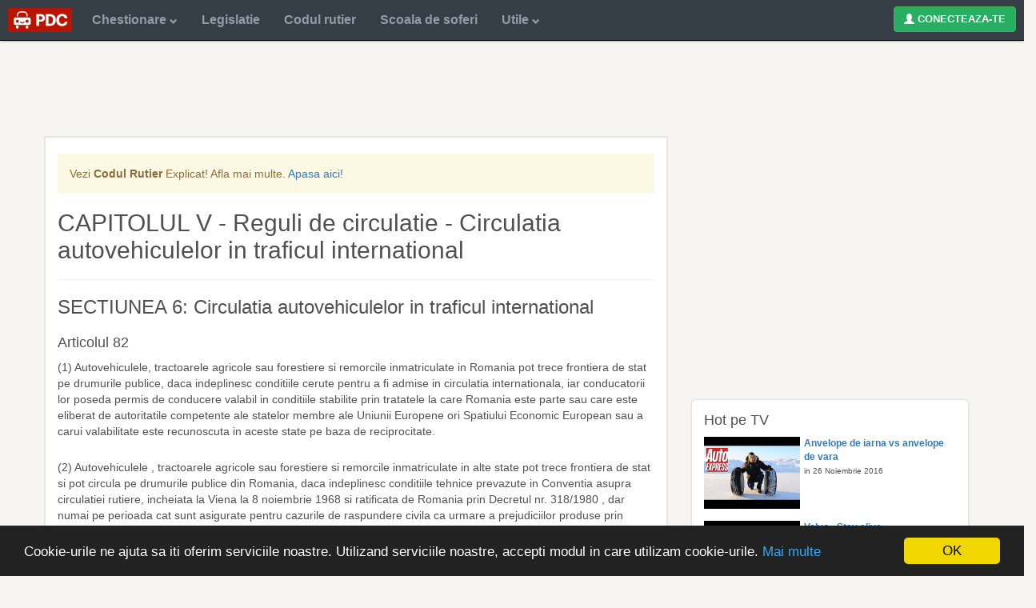

--- FILE ---
content_type: text/html
request_url: https://www.pdc.ro/codul-rutier/capitolul-v-reguli-de-circulatie-circulatia-autovehiculelor-in-traficul-international-40
body_size: 8770
content:
<!DOCTYPE html>
<html lang="ro">
<head>
<title>CAPITOLUL V - Reguli de circulatie - Circulatia autovehiculelor in traficul international</title>
<meta name="description" content="SECTIUNEA Circulatia autovehiculelor in traficul international Articolul ( ) Autovehiculele tractoarele agricole sau forestiere si remorcile inmatriculate in Romania pot" />
<meta http-equiv="Content-Type" content="text/html; charset=utf-8" />
<meta name="viewport" content="width=device-width, initial-scale=1.0, minimum-scale=1.0, maximum-scale=1.0, user-scalable=no">
<link rel="canonical" href="https://www.pdc.ro/codul-rutier/capitolul-v-reguli-de-circulatie-circulatia-autovehiculelor-in-traficul-international-40"/>
<meta http-equiv="X-UA-Compatible" content="IE=edge">
<meta name="apple-itunes-app" content="app-id=962307025">
<meta name="Rating" content="General" /> 
<meta name="Robots" content="index, follow" />
<meta name="author" content="Echipa pdc" />
<meta property="fb:page_id" content="10150100311750438" />
<meta property="fb:admins" content="100001945971231"/>
<meta property="og:site_name" content="www.pdc.ro"/>
<link href="https://www.pdc.ro/public/css/bootstrap.min.css?v=334" type="text/css" rel="stylesheet" />
<link href="https://www.pdc.ro/public/font-awesome/css/font-awesome.min.css?v=43" type="text/css" rel="stylesheet" />
<link href="https://www.pdc.ro/public/css/style.css?v=07022017" type="text/css" rel="stylesheet" />
<link rel="alternate" type="application/rss+xml" title="RSS 2.0" href="https://www.pdc.ro/article/rss" />
<script type="text/javascript">
var URL = "https://www.pdc.ro/";
var GOOGLE_MAPS_API = "AIzaSyAir9B9euIBIidUPBnI33qBxm-tQ2F5HTs";
</script>
<script type="text/javascript" src="https://www.pdc.ro/public/js/jquery-1.8.2.min.js"></script>
<script type="text/javascript" src="https://www.pdc.ro/public/js/bootstrap.min.js?v=334"></script>
<script type="text/javascript" src="https://www.pdc.ro/public/js/main.js?v=07022017"></script>
<script>
(function(i,s,o,g,r,a,m){i['GoogleAnalyticsObject']=r;i[r]=i[r]||function(){
(i[r].q=i[r].q||[]).push(arguments)},i[r].l=1*new Date();a=s.createElement(o),
m=s.getElementsByTagName(o)[0];a.async=1;a.src=g;m.parentNode.insertBefore(a,m)
})(window,document,'script','//www.google-analytics.com/analytics.js','ga');

ga('create', 'UA-1816971-8', 'auto');
ga('send', 'pageview');
</script>
<link type="image/x-icon" href="https://www.pdc.ro/public/images/favicon.ico" rel="shortcut icon" />
<link rel="apple-touch-icon-precomposed" sizes="144x144" href="https://www.pdc.ro/public//images/apple-touch-icon-144-precomposed.png">
<link rel="apple-touch-icon-precomposed" sizes="114x114" href="https://www.pdc.ro/public//images/apple-touch-icon-114-precomposed.png">
<link rel="apple-touch-icon-precomposed" sizes="72x72" href="https://www.pdc.ro/public//images/apple-touch-icon-72-precomposed.png">
<link rel="apple-touch-icon-precomposed" href="https://www.pdc.ro/public//images/apple-touch-icon-57-precomposed.png">    
<!--[if lt IE 9]>
<script src="https://oss.maxcdn.com/libs/html5shiv/3.7.0/html5shiv.js"></script>
<script src="https://oss.maxcdn.com/libs/respond.js/1.4.2/respond.min.js"></script>
<style type="text/css">ul.login-reg{width: 330px !important;}#top-nav{overflow:visible !important;}</style>
<![endif]-->
<script type="text/javascript" src="https://www.pdc.ro/public/js/modernizr.js"></script>
<script type="text/javascript">
  !function(){var n=document.createElement("script");n.setAttribute("type","text/javascript"),n.setAttribute("src",'//t1.oriel.io/'+function(n,t){M=Math;for(var r=function(n,t){return Array.apply(null,{length:n+1}).map(function(n,r){return t+r})},e=String.fromCharCode.apply(null,r(9,48).concat(r(25,65)).concat(r(25,97))),a=e.length,o=M.floor(M.random()*e.length),l=Array.apply(null,{length:t}).map(function(n,t){return t}),c=l.length-1;c>0;c--){var u=M.floor(M.random()*(c+1));l[u]=[l[c],l[c]=l[u]][0]}var i=n.match(new RegExp(".{1,"+M.ceil(n.length/t)+"}","g"));i=l.map(function(n){return i[n]});var p=M.floor(M.random()*i.length);return i.splice(p,0,l.join("")),i.join("").split("").concat(e[p]).map(function(n){return e[(e.indexOf(n)+o)%a]}).join("")+e[o]}("if8pNmFhKNEjcQKQYcDKiEYi",8)+".js"),document.head.appendChild(n)}();
</script>

<script async src="//pagead2.googlesyndication.com/pagead/js/adsbygoogle.js"></script>
<script>
  (adsbygoogle = window.adsbygoogle || []).push({
    google_ad_client: "ca-pub-6076299385686616",
    enable_page_level_ads: true
  });
</script>
</head>
<body ><div id="sb-site">
<div id="fb-root"></div>
<script>
  window.fbAsyncInit = function() {
    // init the FB JS SDK
    FB.init({
      appId      : '125840927488742', // App ID from the App Dashboard
      status     : true, // check the login status upon init?
      cookie     : true, // set sessions cookies to allow your server to access the session?
      xfbml      : true  // parse XFBML tags on this page?
    });

    // Additional initialization code such as adding Event Listeners goes here

  };

  // Load the SDK's source Asynchronously
  // Note that the debug version is being actively developed and might 
  // contain some type checks that are overly strict. 
  // Please report such bugs using the bugs tool.
  (function(d, debug){
     var js, id = 'facebook-jssdk', ref = d.getElementsByTagName('script')[0];
     if (d.getElementById(id)) {return;}
     js = d.createElement('script'); js.id = id; js.async = true;
     js.src = "//connect.facebook.net/ro_RO/all" + (debug ? "/debug" : "") + ".js";
     ref.parentNode.insertBefore(js, ref);
   }(document, /*debug*/ false));
</script><header class="navbar navbar-inverse navbar-fixed-top">
	<div class="navbar-headerxxx">			
							<a class="brand" href="https://www.pdc.ro/" title="drpciv chestionare auto - pdc.ro"><span></span></a>
						<nav id="main-nav" class="collapse navbar-collapse pull-left" role="navigation">
					<div class="navbar-inner">
						<ul class="nav navbar-nav" id="top-nav">
							<li class="dropdown ">
								<a href="https://www.pdc.ro/chestionare-auto" class="dropdown-toggle" data-toggle="dropdown">Chestionare <span class="glyphicon glyphicon-chevron-down"></span></a>
								<ul class="dropdown-menu">
									<li class="promo "><a href="https://www.pdc.ro/chestionare-mod-invatare">Intrebarile de la examen explicate</a></li>
									<li class="divider"></li>
									<li class=""><a href="https://www.pdc.ro/chestionare-auto/a">Chestionare auto categoria A</a></li>
									<li class=""><a href="https://www.pdc.ro/chestionare-auto/b">Chestionare auto categoria B</a></li>
									<li class=""><a href="https://www.pdc.ro/chestionare-auto/c">Chestionare auto categoria C</a></li>
									<li class=""><a href="https://www.pdc.ro/chestionare-auto/d">Chestionare auto categoria D</a></li>
									<li class=""><a href="https://www.pdc.ro/chestionare-auto/e">Chestionare auto categoria E</a></li>
									<li><a href="https://www.pdc.ro/chestionare-auto-pe-categorii">Chestionare auto pe categorii</a></li>
									<li class="divider"></li>
									<li><a href="https://www.pdc.ro/chestionare-auto/redobandire-permis/25">Redobandire permis (13 din 15)</a></li>
								</ul>
							</li>
															<li class=""><a href="https://www.pdc.ro/curs-de-legislatie-rutiera">Legislatie</a></li>
														<li class=""><a href="https://www.pdc.ro/codul-rutier">Codul rutier</a></li>
							<li class=""><a href="https://www.pdc.ro/scoala-de-soferi">Scoala de soferi</a></li>
							<li class="dropdown ">
								<a href="https://www.pdc.ro/sfaturi-utile" class="dropdown-toggle" data-toggle="dropdown">Utile <span class="glyphicon glyphicon-chevron-down"></span></a>
								<ul class="dropdown-menu">
									<li class=""><a href="https://www.pdc.ro/intrebari-si-raspunsuri">Forum</a></li>
									<li class=""><a href="https://www.pdc.ro/indicatoare-rutiere">Indicatoare rutiere</a></li>
									<li><a href="https://www.pdc.ro/sfaturi-utile">Sfaturi utile pentru soferi</a></li>
									<li><a href="https://www.pdc.ro/conducere-defensiva">Conducere defensiva</a></li>
									<li><a href="https://www.pdc.ro/stiri">Stiri</a></li>
								</ul>
							</li>
													</ul>
					</div>
				</nav>
			
							<button id="navbar-login-reg" class="btn btn-success navbar-btn pull-right sb-toggle-right"><span class="glyphicon glyphicon-user"></span> CONECTEAZA-TE</button>
						<button id="navbar-menu" class="btn navbar-btn pull-right sb-toggle-left"><span class="fa fa-bars"></span> MENIU</button>
		</div>
</header>
<div id="header-whitespace"></div>
	<div class="row" id="adtop728"><div class="ads-top-wrapper container">
		<!--<a class="no-ads-link text-center" href="https://www.pdc.ro/zero-reclame" onClick="_gaq.push(['_trackEvent', 'Payment Click', 'No Ads', '728 top']);"><span class="fa fa-times"></span> Ascunde reclamele</a>-->
		<div id="ad728top" class="ads-top adsense">
			<script async src="//pagead2.googlesyndication.com/pagead/js/adsbygoogle.js"></script>
			<!-- 728 head new responsive -->
			<ins class="adsbygoogle"
			     style="display:block"
			     data-ad-client="ca-pub-6076299385686616"
			     data-ad-slot="2178373610"
			     data-ad-format="horizontal"></ins>
			<script>
			(adsbygoogle = window.adsbygoogle || []).push({});
			</script>
		</div></div>
	</div>

  
<div id="main-wrapper" class="container">
	<div class="row">
				    <div id="main-2cols" class="col-sm-8 col-xs-12"><div class="padding">
	<div class="alert alert-warning alert-block">Vezi <strong>Codul Rutier</strong> Explicat! Afla mai multe. <a href="https://www.pdc.ro/curs-de-legislatie-rutiera/?utm_source=codul-rutier&amp;utm_medium=link&amp;utm_campaign=self-promo">Apasa aici!</a></div>
	
	<article class="post">	
		<div itemscope itemtype="https://schema.org/Article" class="page-header">
			<h1 itemprop="name">CAPITOLUL V - Reguli de circulatie - Circulatia autovehiculelor in traficul international</h1>
		</div>
	
		<div class="content-post"><h2>SECTIUNEA 6: Circulatia autovehiculelor in traficul international</h2>
<h3>Articolul 82</h3>
<p>(1) Autovehiculele, tractoarele agricole sau forestiere si remorcile inmatriculate in Romania pot trece frontiera de stat pe drumurile publice, daca indeplinesc conditiile cerute pentru a fi admise in circulatia internationala, iar conducatorii lor poseda permis de conducere valabil in conditiile stabilite prin tratatele la care Romania este parte sau care este eliberat de autoritatile competente ale statelor membre ale Uniunii Europene ori Spatiului Economic European sau a carui valabilitate este recunoscuta in aceste state pe baza de reciprocitate.</p>
<p>(2) Autovehiculele , tractoarele agricole sau forestiere si remorcile inmatriculate in alte state pot trece frontiera de stat si pot circula pe drumurile publice din Romania, daca indeplinesc conditiile tehnice prevazute in Conventia asupra circulatiei rutiere, incheiata la Viena la 8 noiembrie 1968 si ratificata de Romania prin Decretul nr. 318/1980 , dar numai pe perioada cat sunt asigurate pentru cazurile de raspundere civila ca urmare a prejudiciilor produse prin accidente de autovehicule.</p>
<p>(4) Autovehiculele, tractoarele agricole sau forestiere si remorcile inmatriculate in alte state, detinute de persoane care au sediul sau domiciliul in Romania, pot fi conduse pe drumurile publice pe o perioada de maximum 90 de zile de la introducerea acestora in tara, daca sunt asigurate pentru cazurile de raspundere civila ca urmare a pagubelor produse prin accidente de circulatie.</p>
<p>(5) Persoanele care si-au stabilit domiciliul ori resedinta in Romania pot sa isi inmatriculeze autovehiculele sau remorcile la autoritatea competenta pe raza careia au domiciliul ori resedinta, dupa caz.</p>
<p>(6) Autovehiculele si tractoarele agricole sau forestiere inmatriculate in statele care nu sunt semnatare ale Conventiei asupra circulatiei rutiere, prevazuta la alin. (2), sunt obligate sa poarte in partea din spate semnul distinctiv al statului care a efectuat inmatricularea.</p>
<h3><span style="line-height:1.42857143">Articolul 83</span></h3>
<p>(1) Au dreptul sa conduca autovehicule pe drumurile publice din Romania, daca indeplinesc conditiile prevazute la art. 20 si art. 23 alin. (1), titularii permiselor de conducere nationale valabile, eliberate de autoritatile:</p>
<p>a)&nbsp;statelor membre ale Conventiei asupra circulatiei rutiere, prevazuta la art. 82 alin. (2);</p>
<p>b) statelor membre ale Uniunii Europene;</p>
<p>c) statelor cu care Romania a incheiat un tratat privind recunoasterea reciproca a permiselor de conducere auto.</p>
<p>(2) Pentru a conduce un autovehicul pe teritoriul Romaniei, persoanele care sunt titulare ale unui permis de conducere national eliberat de autoritatile unui stat care nu este membru al Conventiei asupra circulatiei rutiere si nici membru al Uniunii Europene ori cu care Romania nu a incheiat un tratat privind recunoasterea reciproca a permiselor de conducere auto trebuie sa posede si permis de conducere international.</p>
<p>(3) Permisele de conducere nationale eliberate de autoritatile prevazute la alin. (1), precum si cele a caror valabilitate este recunoscuta de Romania in mod unilateral, detinute de persoane care au domiciliul sau resedinta in Romania in sensul art. 231 alin. (2), pot fi preschimbate cu documente similare romanesti, in conditiile stabilite prin ordin al ministrului afacerilor interne, care se publica in Monitorul Oficial al Romaniei, Partea I.</p></div>
	</article>
	
	<div class="alert alert-warning alert-block">Vezi <strong>Codul Rutier</strong> Explicat! Afla mai multe. <a href="https://www.pdc.ro/curs-de-legislatie-rutiera/?utm_source=codul-rutier&amp;utm_medium=link&amp;utm_campaign=self-promo">Apasa aici!</a></div>
	
	<h2>Codul Rutier</h2>
	<ul class="unstyled">
		    <li><a href="https://www.pdc.ro/codul-rutier/capitolul-i-dispozitii-generale-29">CAPITOLUL I - Dispozitii generale</a></li>
		    <li><a href="https://www.pdc.ro/codul-rutier/capitolul-ii-vehiculele-conditiile-privind-circulatia-vehiculelor-si-controlul-acestora-30">CAPITOLUL II - Vehiculele - Conditiile privind circulatia vehiculelor si controlul acestora</a></li>
		    <li><a href="https://www.pdc.ro/codul-rutier/capitolul-ii-vehiculele-inmatricularea-inregistrarea-si-radierea-vehiculelor-31">CAPITOLUL II - Vehiculele - Inmatricularea, Inregistrarea si radierea vehiculelor</a></li>
		    <li><a href="https://www.pdc.ro/codul-rutier/capitolul-iii-conducatorii-de-vehicule-dispozitii-generale-32">CAPITOLUL III - Conducatorii de vehicule - Dispozitii generale</a></li>
		    <li><a href="https://www.pdc.ro/codul-rutier/capitolul-iii-conducatorii-de-vehicule-permisul-de-conducere-33">CAPITOLUL III - Conducatorii de vehicule - Permisul de conducere</a></li>
		    <li><a href="https://www.pdc.ro/codul-rutier/capitolul-iv-semnalizarea-rutiera-34">CAPITOLUL IV - Semnalizarea rutiera</a></li>
		    <li><a href="https://www.pdc.ro/codul-rutier/capitolul-v-reguli-de-circulatie-obligatiile-participantilor-la-trafic-35">CAPITOLUL V - Reguli de circulatie - Obligatiile participantilor la trafic</a></li>
		    <li><a href="https://www.pdc.ro/codul-rutier/capitolul-v-reguli-de-circulatie-reguli-pentru-circulatia-vehiculelor-36">CAPITOLUL V - Reguli de circulatie - Reguli pentru circulatia vehiculelor</a></li>
		    <li><a href="https://www.pdc.ro/codul-rutier/capitolul-v-reguli-de-circulatie-reguli-pentru-alti-participanti-la-trafic-37">CAPITOLUL V - Reguli de circulatie - Reguli pentru alti participanti la trafic</a></li>
		    <li><a href="https://www.pdc.ro/codul-rutier/capitolul-v-reguli-de-circulatie-circulatia-pe-autostrazi-38">CAPITOLUL V - Reguli de circulatie - Circulatia pe autostrazi</a></li>
		    <li><a href="https://www.pdc.ro/codul-rutier/capitolul-v-reguli-de-circulatie-obligatii-in-caz-de-accident-39">CAPITOLUL V - Reguli de circulatie - Obligatii in caz de accident</a></li>
		    <li><a href="https://www.pdc.ro/codul-rutier/capitolul-v-reguli-de-circulatie-circulatia-autovehiculelor-in-traficul-international-40">CAPITOLUL V - Reguli de circulatie - Circulatia autovehiculelor in traficul international</a></li>
		    <li><a href="https://www.pdc.ro/codul-rutier/capitolul-vi-infractiuni-si-pedepse-41">CAPITOLUL VI - Infractiuni si pedepse</a></li>
		    <li><a href="https://www.pdc.ro/codul-rutier/capitolul-vii-raspunderea-contraventionala-42">CAPITOLUL VII - Raspunderea contraventionala</a></li>
		    <li><a href="https://www.pdc.ro/codul-rutier/capitolul-viii-cai-de-atac-impotriva-procesului-verbal-de-constatare-a-contraventiei-43">CAPITOLUL VIII - Cai de atac impotriva procesului verbal de constatare a contraventiei</a></li>
		    <li><a href="https://www.pdc.ro/codul-rutier/capitolul-ix-atributii-ale-unor-ministere-si-ale-altor-autoritati-ale-administratiei-publice-44">CAPITOLUL IX - Atributii ale unor ministere si ale altor autoritati ale administratiei publice</a></li>
		    <li><a href="https://www.pdc.ro/codul-rutier/capitolul-x-dispozitii-finale-45">CAPITOLUL X - Dispozitii Finale</a></li>
		</ul>
</div></div>
		    <div id="sidebar" class="col-sm-4 col-xs-12">	<div class="ads-right hidden-xs"><script async src="//pagead2.googlesyndication.com/pagead/js/adsbygoogle.js"></script>
<!-- 300 -->
<ins class="adsbygoogle"
     style="display:block"
     data-ad-client="ca-pub-6076299385686616"
     data-ad-slot="2417110014"
     data-ad-format="rectangle"></ins>
<script>
(adsbygoogle = window.adsbygoogle || []).push({});
</script>
<!--<a class="no-ads-link text-center" href="https://www.pdc.ro/zero-reclame" onClick="_gaq.push(['_trackEvent', 'Payment Click', 'No Ads', '300 Right']);"><span class="fa fa-times"></span> Ascunde reclamele</a>-->
</div>
	
		
	<div style="margin-bottom: 15px; "class="fb-page" data-href="https://www.facebook.com/pdc.ro" data-hide-cover="false" data-show-facepile="true" data-show-posts="false"><div class="fb-xfbml-parse-ignore"><blockquote cite="https://www.facebook.com/pdc.ro"><a href="https://www.facebook.com/pdc.ro">Permis de conducere</a></blockquote></div></div>
	
	
	<div class="sidebar-block card">
		<h3>Hot pe TV</h3>
	    <ul class="tv-right unstyled">
		<li class="clearfix">
		<a href="https://www.pdc.ro/tv/anvelope-de-iarna-vs-anvelope-de-vara-66"><img src="https://i.ytimg.com/vi/elP_34ltdWI/hqdefault.jpg" alt="Anvelope de iarna vs anvelope de vara"></a>
		<a href="https://www.pdc.ro/tv/anvelope-de-iarna-vs-anvelope-de-vara-66"><strong>Anvelope de iarna vs anvelope de vara</strong></a><br>
		
		<small>
		  <!--<a href="https://www.pdc.ro/tv/topic/interesant-11">interesant</a>, <a href="https://www.pdc.ro/tv/topic/bine-de-stiut-12">bine de stiut</a><br>-->
		   in 26 Noiembrie 2016		</small>
	</li>
		<li class="clearfix">
		<a href="https://www.pdc.ro/tv/volvo-stay-alive-65"><img src="https://i.ytimg.com/vi/KnGcBstqxwc/hqdefault.jpg" alt="Volvo - Stay alive"></a>
		<a href="https://www.pdc.ro/tv/volvo-stay-alive-65"><strong>Volvo - Stay alive</strong></a><br>
		
		<small>
		  <!--<a href="https://www.pdc.ro/tv/topic/reclama-10">reclama</a><br>-->
		   in 29 Octombrie 2016		</small>
	</li>
		<li class="clearfix">
		<a href="https://www.pdc.ro/tv/povestea-examenului-auto-64"><img src="https://img.youtube.com/vi/pN2Twh-6hJE/hqdefault.jpg" alt="Povestea examenului auto"></a>
		<a href="https://www.pdc.ro/tv/povestea-examenului-auto-64"><strong>Povestea examenului auto</strong></a><br>
		
		<small>
		  <!--<a href="https://www.pdc.ro/tv/topic/amuzant-1">amuzant</a><br>-->
		   in 24 Iulie 2016		</small>
	</li>
		<li class="clearfix">
		<a href="https://www.pdc.ro/tv/salvati-copii-un-film-de-luc-besson-63"><img src="https://img.youtube.com/vi/eo5SUFVobEw/hqdefault.jpg" alt="Salvati copii. Un film de Luc Besson"></a>
		<a href="https://www.pdc.ro/tv/salvati-copii-un-film-de-luc-besson-63"><strong>Salvati copii. Un film de Luc Besson</strong></a><br>
		
		<small>
		  <!--<a href="https://www.pdc.ro/tv/topic/campanie-14">campanie</a><br>-->
		   in 01 Iulie 2016		</small>
	</li>
		<li class="clearfix">
		<a href="https://www.pdc.ro/tv/sistem-revolutionar-de-franare-62"><img src="https://img.youtube.com/vi/nbSi-eK-ng4/hqdefault.jpg" alt="Sistem revolutionar de franare"></a>
		<a href="https://www.pdc.ro/tv/sistem-revolutionar-de-franare-62"><strong>Sistem revolutionar de franare</strong></a><br>
		
		<small>
		  <!--<a href="https://www.pdc.ro/tv/topic/amuzant-1">amuzant</a>, <a href="https://www.pdc.ro/tv/topic/tutoriale-2">tutoriale</a>, <a href="https://www.pdc.ro/tv/topic/parcare-3">parcare</a>, <a href="https://www.pdc.ro/tv/topic/curse-ilegale-4">curse ilegale</a>, <a href="https://www.pdc.ro/tv/topic/brigada-rutiera-5">brigada rutiera</a><br>-->
		   in 07 Septembrie 2015		</small>
	</li>
	</ul>
<a href="https://www.pdc.ro/tv" class="btn btn-default btn-sm" title="PDC TV">Vezi toate filmele</a>	</div>

	<div class="sidebar-block card">
		<p><b>Ai nevoie de un raspuns?</b></p>
		<p>Ai o intrebare la care vrei sa primesti raspuns? Comunitatea incepatorilor te poate ajuta.</p>
		<a href="https://www.pdc.ro/intrebari-si-raspunsuri" class="btn btn-success"><span class="glyphicon glyphicon-plus"></span> Intreaba</a>
			
		<hr/>
		<h3>Hot pe forum</h3>
<ul class="unstyled">
		<li>
		<p><a href="https://www.pdc.ro/intrebari-si-raspunsuri/intrebare/4769"><strong>Cat costa scoala de soferi pentru categoria AM?</strong></a>
				</p>
			</li>
		<li>
		<p><a href="https://www.pdc.ro/intrebari-si-raspunsuri/intrebare/4767"><strong>Categoria D</strong></a>
				</p>
			</li>
		<li>
		<p><a href="https://www.pdc.ro/intrebari-si-raspunsuri/intrebare/4766"><strong>Cât durează reprogramarea la traseu</strong></a>
				</p>
			</li>
		<li>
		<p><a href="https://www.pdc.ro/intrebari-si-raspunsuri/intrebare/4765"><strong>Ma aflu intr-o intersectie in care pe sensul meu de mers nu am nici un indicator. Cei care vin din stanga si din dreapta mea au prevazute indicatoarele Stop si respectiv Cedeaza trecerea. in aceasta situatie ma aflu sau nu pe un drum cu prioritate?</strong></a>
				</p>
			</li>
		<li>
		<p><a href="https://www.pdc.ro/intrebari-si-raspunsuri/intrebare/4761"><strong>Cate intrebari sunt pentru categoria B?</strong></a>
				</p>
			</li>
	</ul>
	</div>	
		
	<div class="sidebar-block card"><ul class="qa-latest scoli-best unstyled">
	<li><h3><strong>Scoli de soferi populare</strong></h3></li>
		<li>
		<p><a href="https://www.pdc.ro/scoala-de-soferi/asadi-motorsport-6426"><strong>Scoala de soferi  Asadi Motorsport</strong></a><br/>
		<small>
		  <span>Targoviste, judetul Dambovita</span>
		</small>
		  		</p>
	</li>
		<li>
		<p><a href="https://www.pdc.ro/scoala-de-soferi/toni-auto-384"><strong>Scoala de soferi  Toni Auto</strong></a><br/>
		<small>
		  <span>Cluj-Napoca, judetul Cluj</span>
		</small>
		  		</p>
	</li>
		<li>
		<p><a href="https://www.pdc.ro/scoala-de-soferi/gamadmis-239"><strong>Scoala de soferi  Gamadmis</strong></a><br/>
		<small>
		  <span>Brasov, judetul Brasov</span>
		</small>
		  		</p>
	</li>
		<li>
		<p><a href="https://www.pdc.ro/scoala-de-soferi/pilot-2000-155"><strong>Scoala de soferi  Pilot 2000</strong></a><br/>
		<small>
		  <span>Drobeta-Turnu Severin, judetul Mehedinti</span>
		</small>
		  		</p>
	</li>
		<li>
		<p><a href="https://www.pdc.ro/scoala-de-soferi/iral-driving-6275"><strong>Scoala de soferi  Iral Driving</strong></a><br/>
		<small>
		  <span>Vaslui, judetul Vaslui</span>
		</small>
		  		</p>
	</li>
	</ul>
<a href="https://www.pdc.ro/scoala-de-soferi" class="btn btn-default btn-sm" title="scoala de soferi">Vezi toate scolile de soferi</a></div>	
		<br/>
</div>
			</div>
</div>
<footer class="footer">
	<div class="container">
		<div class="row hidden-xs">
			<div class="col-sm-3">
				<h5><strong>Chestionare auto drpciv</strong></h5>
				<ul class="unstyled">
					<li><a href="https://www.pdc.ro/chestionare-auto/a" title="Chestionare auto categoria A">Categoria A</a></li>
					<li><a href="https://www.pdc.ro/chestionare-auto/b" title="Chestionare auto categoria B">Categoria B</a></li>
					<li><a href="https://www.pdc.ro/chestionare-auto/c" title="Chestionare auto categoria C">Categoria C</a></li>
					<li><a href="https://www.pdc.ro/chestionare-auto/d" title="Chestionare auto categoria D">Categoria D</a></li>
					<li><a href="https://www.pdc.ro/chestionare-auto/e" title="Chestionare auto categoria E">Categoria E</a></li>
					<li><a href="https://www.pdc.ro/chestionare-auto-pe-categorii" title="Chestionare auto pe categorii">Chestionare auto pe categorii</a></li>
					<li><a href="https://www.pdc.ro/chestionare-mod-invatare" title="Chestionare explicate">Intrebarile explicate</a></li>
					<li><a href="https://www.pdc.ro/chestionare-auto/redobandire-permis/25" title="Chestionare auto redobandire 13 din 15">Redobandire permis</a></li>
				</ul>
			</div>
			
			<div class="col-sm-3">
				<h5><strong>Utile</strong></h5>
				<ul class="unstyled">
					<li><a href="https://www.pdc.ro/taxa-auto">Calculator taxa auto</a></li>
					<li><a href="https://www.pdc.ro/articol/acte-necesare-pentru-obtinerea-permisului-de-conducere-55">Acte necesare permis</a></li>
					<li><a href="https://www.pdc.ro/scoala-de-soferi">Scoala de soferi</a></li>
					<li><a href="https://www.pdc.ro/conducere-defensiva">Conducere defensiva</a></li>
					<li><a href="https://www.pdc.ro/curs-de-legislatie-rutiera">Codul Rutier explicat</a></li>
					<li><a href="https://www.pdc.ro/indicatoare-rutiere">Indicatoarele rutiere explicate</a></li>
					<li><a href="https://www.pdc.ro/intrebari-si-raspunsuri">Intreaba incepatorii</a></li>
					<li><a href="https://www.pdc.ro/examenul-auto">Examenul</a></li>
					<li><a href="https://www.pdc.ro/tv">TV</a></li>
				</ul>
			</div>
			
			<div class="col-sm-3">
				<h5><strong>Cursuri scoala de soferi</strong></h5>
				<ul class="unstyled">
					<li><a href="https://www.pdc.ro/curs-de-legislatie-rutiera">Curs de Legislatie Rutiera</a></li>
				   	<li><a href="https://www.pdc.ro/mecanica">Curs Mecanica</a></li>
				    <li><a href="https://www.pdc.ro/tv/topic/tutoriale-2">Video tutoriale</a></li>
				</ul>
			</div>
			
			<div class="col-sm-3">
				<h5><strong>Urmareste-ne pe</strong></h5>
				<ul class="unstyled">
					<li><a href="https://www.facebook.com/pdc.ro" target="_blank">Facebook</a></li>
					<li><a href="https://twitter.com/pdcRO" target="_blank">Twitter</a></li>
					<li><a href="https://plus.google.com/+permisdeconducere" rel="publisher">Google+</a></li>
					<li><a href="https://www.youtube.com/user/permisdeconducere" target="_blank">Youtube</a></li>
					<li><a href="https://pinterest.com/pdcro/" target="_blank">Pinterest</a></li>
					<li><a href="https://drpciv.newsvine.com/" target="_blank">Newsvine</a></li>
				</ul>
			</div>
		</div>
	</div>
	
	<hr>
	
	<div class="copyright"><div class="container">
		<div class="row">
			<div class="col-sm-12 text-center">
				<p>2007 - 2026 &copy; pdc.ro - Chestionare auto drpciv &middot; <a href="https://www.pdc.ro/termeni-si-conditii" rel="nofollow">Termeni si conditii de utilizare</a> &middot; <a href="https://www.pdc.ro/contact" rel="nofollow">Contact</a> &middot; <a href="https://ro.wikipedia.org/wiki/Permis_de_conducere">Wikipedia</a> &middot; <a href="https://feeds.feedburner.com/permisdeconducere" target="_blank">Feed RSS</a></p>
							</div>
		</div>
	</div></div>
</footer></div>
<div class="sb-slidebar sb-left">
	<a href="javascript:void(0);" class="text-center sb-close"><span class="fa fa-times"></span> Inchide</a>
	<ul id="mobile-nav" class="nav nav-tabs nav-stacked">
		<li>
			<a href="javascript:void(0)" data-parent="#mobile-nav" data-toggle="collapse" data-target="#chestionare-subnav" class="accordion-toggle collapsed">Chestionare <i class="fa fa-angle-down pull-right"></i></a>
			<ul class="nav nav-list panel-collapse collapse" id="chestionare-subnav">
				<li class="promo"><a href="https://www.pdc.ro/chestionare-mod-invatare">Intrebarile de la examen explicate</a></li>
				<li class="divider"></li>
				<li><a href="https://www.pdc.ro/chestionare-auto/a">Categoria A</a></li>
				<li><a href="https://www.pdc.ro/chestionare-auto/b">Categoria B</a></li>
				<li><a href="https://www.pdc.ro/chestionare-auto/c">Categoria C</a></li>
				<li><a href="https://www.pdc.ro/chestionare-auto/d">Categoria D</a></li>
				<li><a href="https://www.pdc.ro/chestionare-auto/e">Categoria E</a></li>
				<li><a href="https://www.pdc.ro/chestionare-auto-pe-categorii">Pe categorii</a></li>
				<li class="divider"></li>
				<li><a href="https://www.pdc.ro/chestionare-auto/redobandire-permis/25">Redobandire permis (13 din 15)</a></li>
			</ul>
		</li>
					<li><a href="https://www.pdc.ro/curs-de-legislatie-rutiera">Legislatie</a></li>
				<li><a href="https://www.pdc.ro/examenul-auto">Examenul</a></li>
		<li>
			<a href="javascript:void(0)" data-parent="#mobile-nav" data-toggle="collapse" data-target="#utile-subnav" class="accordion-toggle collapsed">Utile <i class="fa fa-angle-down pull-right"></i></a>
			<ul class="nav nav-list panel-collapse collapse" id="utile-subnav">
				<li><a href="https://www.pdc.ro/taxa-auto">Taxa auto 2014</a></li>
				<li><a href="https://www.pdc.ro/sfaturi-utile">Sfaturi utile</a></li>
				<li><a href="https://www.pdc.ro/scoala-de-soferi">Scoala de soferi</a></li>
				<li><a href="https://www.pdc.ro/conducere-defensiva">Conducere defensiva</a></li>
				<li><a href="https://www.pdc.ro/siguranta-rutiera-cu-michelin">Siguranta rutiera cu Michelin</a></li>
				<li><a href="https://www.pdc.ro/codul-rutier">Codul rutier</a></li>
				<li><a href="https://www.pdc.ro/indicatoare-rutiere">Indicatoare rutiere</a></li>
				<li><a href="https://www.pdc.ro/stiri">Stiri</a></li>
			</ul>
		</li>
		<li><a href="https://www.pdc.ro/intrebari-si-raspunsuri">Forum</a></li>
		<!--<li><a href="https://www.pdc.ro/tv">TV</a></li>-->
	</ul>
</div><div id="loginreg-sb" class="sb-slidebar sb-right">
	<a href="javascript:void(0);" class="text-center sb-close"><span class="fa fa-times"></span> Inchide</a>
	
		<form method="POST" action="https://www.pdc.ro/index/login" role="form">
			<div class="form-group">
				<label for="email">Email</label>
				<input type="email" name="email" id="email" placeholder="Adresa de email" class="form-control" value="" />
			</div>
			<div class="form-group">
				<label for="password">Parola</label>
				<input type="password" name="password" id="password" placeholder="Parola" class="form-control" value="" />
				<p class="help-block"><a href="https://www.pdc.ro/password-recovery"><small>Ti-ai uitat parola?</small></a></p>
			</div>
			<input type="submit" value="Intra in cont" class="btn btn-block btn-default" />
		</form>
		
		<h4 class="text-center">Nu ai cont? </h4>
		
		
		<a href="https://www.facebook.com/v2.2/dialog/oauth?client_id=125840927488742&redirect_uri=https%3A%2F%2Fwww.pdc.ro%2Findex%2Ffbauth%2F&state=2bf03a7dd40508494839ca840d7300c0&sdk=php-sdk-4.0.20&scope=public_profile%2Cemail" class="btn btn-block btn-primary"><span class="fa fa-facebook"></span> Conecteaza-te cu facebook</a>
		
		<a href="https://www.pdc.ro/index/register" class="btn btn-block btn-success">Inscrie-te</a>
		
		<div class="loginreg-sb-instructor text-center">
			<strong>Esti instructor auto?</strong><br>
			<a href="https://www.pdc.ro/school-account/login">Conecteaza-te aici</a>
		</div>
	</div><script src="https://www.pdc.ro/public/js/slidebars.min.js"></script>
<script>!function(c){c(document).ready(function(){c.slidebars({scrollLock:!0})})}(jQuery);
$('#sb-site').on('shown.bs.modal', function (e) {
	$(this).addClass("modal-opened");
})
$('#sb-site').on('hidden.bs.modal', function (e) {
	$(this).removeClass("modal-opened");
})
</script>
<script type="text/javascript">
    window.cookieconsent_options = {"message":"Cookie-urile ne ajuta sa iti oferim serviciile noastre. Utilizand serviciile noastre, accepti modul in care utilizam cookie-urile.","dismiss":"OK","learnMore":"Mai multe","link":"https://www.pdc.ro/termeni-si-conditii","theme":"dark-bottom"};
</script>
<script src="https://www.pdc.ro/public/js/cookieconsent.min.js"></script>
</body>
</html>

--- FILE ---
content_type: text/html; charset=utf-8
request_url: https://www.google.com/recaptcha/api2/aframe
body_size: 265
content:
<!DOCTYPE HTML><html><head><meta http-equiv="content-type" content="text/html; charset=UTF-8"></head><body><script nonce="cOiwzk0q6M_iHb8v1NgFmA">/** Anti-fraud and anti-abuse applications only. See google.com/recaptcha */ try{var clients={'sodar':'https://pagead2.googlesyndication.com/pagead/sodar?'};window.addEventListener("message",function(a){try{if(a.source===window.parent){var b=JSON.parse(a.data);var c=clients[b['id']];if(c){var d=document.createElement('img');d.src=c+b['params']+'&rc='+(localStorage.getItem("rc::a")?sessionStorage.getItem("rc::b"):"");window.document.body.appendChild(d);sessionStorage.setItem("rc::e",parseInt(sessionStorage.getItem("rc::e")||0)+1);localStorage.setItem("rc::h",'1769031122328');}}}catch(b){}});window.parent.postMessage("_grecaptcha_ready", "*");}catch(b){}</script></body></html>

--- FILE ---
content_type: text/css
request_url: https://www.pdc.ro/public/css/style.css?v=07022017
body_size: 9513
content:
body {font-family: Arial, Helmet, Freesans, sans-serif; margin-top:50px; color: #505050; background: #f6f5f2;}
body#no-ads {padding-bottom: 0;}

h1 {font-size: 30px; padding-top: 0; margin-top: 0; line-height: normal;}
h1 span {font-size: 18px; color: #888;}
h2 {font-size: 24px;}
h3 {font-size: 18px;}
h1 strong, h2 strong, h3 strong {line-height: normal; color: #384047;}
h2.hp-title {padding: 0; margin: 0; line-height: normal !important;}
h1, h2, h3, h4, h5 {line-height: normal;}
.btn, a {transition: 0.3s ease; -webkit-transition: 0.3s ease; -moz-transition: 0.3s ease;}

.lead {font-family: "Helvetica Neue", Helvetica,Arial,sans-serif;}

.no-margin [class*="col"] {padding-left: 0;}

.unstyled {list-style: none; margin: 0; padding: 0;}
.page-header {margin-top: 10px;}
/*.row {margin: 0;}*/
.card {background: #fff;
-webkit-border-radius: 5px;
-moz-border-radius: 5px;
-ms-border-radius: 5px;
-o-border-radius: 5px;
border-radius: 5px;
-webkit-box-shadow: rgba(0,0,0,0.03) 0 0 3px 0;
-moz-box-shadow: rgba(0,0,0,0.03) 0 0 3px 0;
box-shadow: rgba(0,0,0,0.2) 0 0 3px 0;}
#sidebar .card {padding: 15px; margin-bottom: 15px;}
#sidebar .card h3 {margin-top: 0;}


.modal .chzn-container {display: inherit; width: 100% !important;}
.modal .chzn-drop, .modal .chzn-container input {width: 100% !important;}

.callout {padding: 20px; margin: 20px 0; border: 1px solid #eee; border-left-width: 5px; border-radius: 3px;}
.callout+.callout {margin-top: -5px;}
.callout h4 {margin-top: 0; margin-bottom: 5px;}
.callout p {margin-bottom: 0;}
.callout-danger {border-left-color: #d9534f;}
.callout-danger h4 {color: #d9534f;}
.callout-info {border-left-color: #5bc0de;}
.callout-info h4 {color: #5bc0de;}
.callout-warning {border-left-color:#f0ad4e}
.callout-warning h4 {color:#f0ad4e}

.glyphicon {top: 2px;}

.btn {white-space: inherit;}
.btn-default {background: #f6f7f8; border-color: #cdced0;}
.btn-chestionar {margin-bottom: 15px;}

.alert {border-radius: 0 0 0; border: 0 none;}
.alert h3 {margin: 0 0 5px 0;}
.alert p {margin-bottom: 5px;}


.alert-danger {background: #e74c3c; color: #fff;}
.alert-danger .btn {background: #34495e; border-color: #2c3e50; color: #fff;}
.alert-danger .btn:hover {background: #f1c40f; border-color: #e74c3c;}
.alert-danger form {margin-bottom: 10px;}
.alert-danger .form-control {text-transform: uppercase; text-align: center;}
.alert-danger .form-control:focus {
-webkit-box-shadow: inset 0 1px 1px rgba(0,0,0,.075), 0 0 8px rgba(192, 57, 43,1.0);
box-shadow: inset 0 1px 1px rgba(0,0,0,.075), 0 0 8px rgba(192, 57, 43,1.0);
border-color: rgba(211, 84, 0,1.0);
}
.alert-danger small {opacity: .7;}

.alert-info a {color: #16a085;}


.error {color: #B94A48;}

#main-nav {margin-left: 10px;}
.navbar {min-height: 40px;}
.navbar-inverse {background: #363e45;}
.navbar {-webkit-box-shadow: rgba(0,0,0,0.3) 0px 2px 2px -1px; -moz-box-shadow: rgba(0,0,0,0.3) 0px 2px 2px -1px; box-shadow: rgba(0,0,0,0.3) 0px 2px 2px -1px; border-bottom: 1px solid #000; padding: 0 10px;}
.navbar-inverse .navbar-nav>li>a {font-size: 16px; font-weight: bold; padding-top: 15px; padding-bottom: 15px; color: #939ca5; -webkit-font-smoothing: antialiased;}
#top-nav .glyphicon {font-size: 10px;}
.dropdown-menu.padding {padding: 20px;}
.dropdown-menu>li>a:hover, .dropdown-menu>li>a:focus {background-color: #363e45; color: #fff;}
.login-reg li {margin-bottom: 5px;}
.login-reg .btn {color: #fff}
.login-reg .btn-default {color: #333;}
.navbar-btn-user, .navbar-btn-menu {float: right; padding: 15px 0 0 0; margin: 0 10px;}
.dropdown-menu .promo a {color: #bc1100;}
.dropdown-menu .promo.active a {color: #fff;}
.navbar .btn {background-color: #27ae60; color: #fff; font-weight: bold; font-size: 13px;}
#navbar-menu {display: none;}

.brand {padding: 10px 0; display: block; float: left;}
.brand span {background: url(../images/logo-pdc.png) no-repeat; background-size: 80px 30px; width: 80px; height: 30px; display: block;}

#main-wrapper + #floating-banner {margin-top: 90px;}
#main-1col, #main-2cols {background: #fff; border: 2px solid rgba(0,0,0,.1); border-bottom: 0 none;}
#main-2cols {padding-top: 20px; /*padding-bottom: 20px;*/}
#main-1col {padding-bottom: 40px; padding-top: 20px;}
#sidebar {padding-left: 30px;}
#sidebar .padding {padding: 0 30px 0 0;}
#sidebar .alert {padding: 15px;}
.post ul li {list-style-image: url(../images/li.png); margin-bottom: 5px;}
.post p {margin-bottom: 25px;}

.sidebar-fb {padding: 5px !important;}
.sidebar-fb .fb_iframe_widget, .sidebar-fb .fb_iframe_widget span, .sidebar-fb .fb_iframe_widget span iframe[style], {width: 100% !important;}

.ads-top-wrapper, .ads728-chestionare {padding: 15px 0; /*background: #f0eee9 top left; border: 1px solid #e3e3e3; border-width: 0px 1px;*/}
.ads-main {margin: 0px auto;}
.ads-top, .ads728-chestionare .ads728 {width:728px; height:90px; margin: 0 auto;}
.ads728-chestionare .ads728-wrapper {border: 0 none;}
.ads728-chestionare {border-width: 1px 0 0 0;}
.banner-bottom {padding: 15px;background: #c0392b; color: #fff; text-align: center;}
.banner-bottom a {color: #fff;}
.banner-bottom h3 {font-size: 24px; margin: 0 0 10px 0;}
.banner-bottom p {opacity: .9; font-weight: bold;}
.banner-bottom .btn {background: #f1c40f; color: #34495e; padding-left: 50px; padding-right: 50px;}
.banner-bottom .btn:hover {opacity: .8;}
.ads-right {margin-bottom: 15px;}

.footer {background: #fff; color: #666; padding-top: 20px; font-size: 11px; border-top: 2px solid rgba(0,0,0,.1);}
.footer a {color: #777;}
.copyright {padding: 20px 0; margin-top: 20px;}

/*.hp-intro-left, .hp-intro-right {margin-left: 0; padding-left: 0;}*/
h1.hp-title {font-size: 24px;}
h2.hp-title {font-size: 20px; margin-bottom: 15px;}

/* Articole */
.articles img {}
.articles h3 {margin: 0; padding: 0;}
.articles li {margin-bottom: 20px;}
.articles .article-thumb {padding: 0 15px 0 0; margin: 0; max-height: 100px; overflow: hidden;}
.articles .article-thumb img {width: 100%; height: auto;}
.articles .article-text {margin: 0; padding: 0;}
.article-main {margin: 0; padding: 0;}
.similar-articles {list-style: none; margin: 0 20px 0 -15px; padding: 0;}
.similar-articles .similar-article {position: relative; margin-bottom: 10px;}
.similar-articles .similar-article img {width: 100%;max-height: 140px;}
.similar-articles .similar-article .title {position: absolute; bottom: 0; background: rgba(0, 0, 0, .5); width: 100%;}
.similar-articles .similar-article .title a {color: #fff; padding: 10px; display: block;}
.post-title-list {margin: 0; font-weight: bold; font-size: 16px;}

.post {position: relative;}
.article-poster {width: 100%; min-height: 400px; background-position: center center; background-size: cover; background-repeat: no-repeat; margin-bottom: 20px; position: relative;}
.article-title {position: absolute; bottom: 0px; padding: 20px 20px 0 20px; color: #fff; width: 100%; text-shadow: 0 0 5px rgba(0,0,0, .5);
background: -moz-linear-gradient(top, rgba(255,255,255,0) 0%, rgba(0,0,0,1) 100%);
background: -webkit-gradient(linear, left top, left bottom, color-stop(0%,rgba(255,255,255,0)), color-stop(100%,rgba(0,0,0,1)));
background: -webkit-linear-gradient(top, rgba(255,255,255,0) 0%,rgba(0,0,0,1) 100%);
background: -o-linear-gradient(top, rgba(255,255,255,0) 0%,rgba(0,0,0,1) 100%);
background: -ms-linear-gradient(top, rgba(255,255,255,0) 0%,rgba(0,0,0,1) 100%);
background: linear-gradient(to bottom, rgba(255,255,255,0) 0%,rgba(0,0,0,1) 100%);
filter: progid:DXImageTransform.Microsoft.gradient( startColorstr='#00ffffff', endColorstr='#000000',GradientType=0 );}

.sm-share {margin: 20px 0;}
.sm-share .sm {width: 34px; height: 34px; display: block; float: left; margin-right: 4px;}
.sm-share .sm-fb {background: #39579A url(../images/sm-sprite.png) no-repeat;}
.sm-share .sm-tw {background: #00aced url(../images/sm-sprite.png) no-repeat scroll -32px 0;}
.sm-share .sm-gp {background: #dd4a3a url(../images/sm-sprite.png) no-repeat scroll -69px 0;}
.sm-share .sm-pt {background: #e41800 url(../images/sm-sprite.png) no-repeat scroll -101px 0;}
.sm-share .fb-like {margin-top: 7px;}

/* Chestionare */
#chestionar-examen {margin-top: -20px;}
#chestionare {background: #b81800;}
#chestionare ul {list-style: none; margin: 0; padding: 0;}
#chestionare ul li {float: left; line-height: 40px;}
#chestionare ul li a {color: #fff; font-weight: bold; text-shadow: 1px 1px 1px #444; display: block; padding: 0 20px; text-transform: uppercase; text-decoration: none;}
#chestionare ul li a:hover, #chestionare ul li.active a {background: #333;}
.chestionare-title {height: 90px; background: #333333;}
.chestionare-title h1 {color: #fff !important; font-size: 28px; text-transform: uppercase; margin: 0; padding: 0 0 0 25px; line-height: 90px; text-shadow: 1px 1px 1px #000;}
.chestionare-title h1 strong {color: #fff;}
.chestionare-title-a {background: url(../images/icons-chestionare.png) no-repeat scroll 5px 10px;}
.chestionare-title-b, .chestionare-title-rp, .chestionare-title-pc {background: url(../images/icons-chestionare.png) no-repeat scroll 5px -160px;}
.chestionare-title-c {background: url(../images/icons-chestionare.png) no-repeat scroll 5px -328px;}
#chestionar-examen .alert {margin: 10px 0;}

.chestionare-list-wrapper {background: #f2f7fc; padding: 15px; margin: 20px 0;}
.chestionare-list-wrapper h2 {font-size: 18px; padding: 0; margin: 0 0 10px 0;}
.chestionar-item {font-size: 24px; color: #555; margin: 0 5px 10px 0; text-align: center; padding: 3px 1px;}
span.id {display: block;}
span.quiz-diff {background: url(../images/tags.png) no-repeat scroll 2px 0; width: 42px; height: 11px; overflow: hidden; padding: 0 !important; display: block;}
span.medium {background-position: center -12px;}
.chestionare-list-wrapper .label-info {color: #fff; margin: 0 5px 5px 0; display: inline-block; padding: 10px;}
.chestionare-list-wrapper .label-info a {color: #fff; text-decoration: none;}
.chestionare-list-wrapper .badge-chestionar {background: #fff; color: #3A87AD; text-shadow: 0 0 0; margin-left: 10px;}
.quiz-categories {margin-bottom: 5px;}

.quiz-status {padding: 5px 0; border-bottom: 1px solid #ccc; background-color: #f5f5f5; margin: 0 -15px; border-radius: 5px 5px 0 0;}
.quiz-id {font-size:12px; padding: 4px 0 0 15px;}
.quiz-stats ul {list-style:none; margin: 0; padding: 0; text-align: right;}
.quiz-stats ul li {display: inline-block; font-size: 12px; margin-left: 15px; font-weight: bold;}
#qs-init {color: #999;}
.correct, #qs-correct {color: #1cac60;}
.wrong, #qs-wrong {color: #ed1c24;}
.quiz-text {padding: 20px; border-bottom: 1px solid #ccc; margin: 0 -15px; min-height: 250px; -webkit-user-select: none; -moz-user-select: none; -ms-user-select: none; user-select: none; background: -moz-linear-gradient(top,  #ffffff 0%, #f4f9fd 100%); background: -webkit-gradient(linear, left top, left bottom, color-stop(0%,#ffffff), color-stop(100%,#f4f9fd)); background: -webkit-linear-gradient(top,  #ffffff 0%,#f4f9fd 100%); background: -o-linear-gradient(top,  #ffffff 0%,#f4f9fd 100%); background: -ms-linear-gradient(top,  #ffffff 0%,#f4f9fd 100%); background: linear-gradient(to bottom,  #ffffff 0%,#f4f9fd 100%); filter: progid:DXImageTransform.Microsoft.gradient( startColorstr='#ffffff', endColorstr='#f4f9fd',GradientType=0 );}
#qs-img.none {display: none;}
.answer {margin: 0 0 10px 0; padding: 5px;}
.quiz-answers, .quiz-answers-options {text-align: center; -webkit-user-select: none; -moz-user-select: none; -ms-user-select: none; user-select: none;}
.quiz-answers {margin: 30px 0;}
.answer-selected {background-color: rgba(241, 196, 15, .3);}
.btn-selected {background-color: #f1c40f !important;}
a.btn-answer {color: #fff; font-size: 50px; font-weight: bold; line-height: 50px; padding: 10px 25px; background-color: #2980b9;}
a:hover.btn-answer {background: #3498db; color: #fff;}
a.btn-answer-option {padding: 10px 20px; font-weight: bold;
background: #f2f2f2; /* Old browsers */
background: -moz-linear-gradient(top,  #f2f2f2 0%, #cccccc 100%); /* FF3.6+ */
background: -webkit-gradient(linear, left top, left bottom, color-stop(0%,#f2f2f2), color-stop(100%,#cccccc)); /* Chrome,Safari4+ */
background: -webkit-linear-gradient(top,  #f2f2f2 0%,#cccccc 100%); /* Chrome10+,Safari5.1+ */
background: -o-linear-gradient(top,  #f2f2f2 0%,#cccccc 100%); /* Opera 11.10+ */
background: -ms-linear-gradient(top,  #f2f2f2 0%,#cccccc 100%); /* IE10+ */
background: linear-gradient(to bottom,  #f2f2f2 0%,#cccccc 100%); /* W3C */
filter: progid:DXImageTransform.Microsoft.gradient( startColorstr='#f2f2f2', endColorstr='#cccccc',GradientType=0 ); /* IE6-9 */
box-shadow: 0px 2px 2px #aaa;
}
a.btn-answer-option .glyphicon {color: #fff; width: 30px; height: 30px; text-align: center; padding-top: 8px; font-size: 16px; border-radius: 30px; -moz-border-radius: 30px; -o-border-radius: 30px; -webkit-border-radius: 30px; box-shadow: 0px 2px 2px #aaa; margin-right: 5px;
}
#btn-skip .glyphicon {background: #f3c644;}
#btn-reset .glyphicon {background: #c93b47;}
#btn-send .glyphicon {background: #9acd3a;}

#chestionar-info h1 {margin-top: 20px !important;}
.chestionar-info h3 {margin-top: 0;}

#btn-answer-2 {margin: 0 100px;}
#btn-reset {margin: 0 45px;}
a.btn-answer.disabled {cursor: default !important; background-color: #E6E6E6 !important; background-image: none !important; opacity: 0.65 !important; filter: alpha(opacity=65) !important; -webkit-box-shadow: none !important; -moz-box-shadow: none !important; box-shadow: none !important; color: #555 !important; text-shadow: none;}

.fb-like-quiz-end {background: #eceef5 url(../images/fb-end.png) no-repeat scroll 10px center; padding: 5px 20px 5px 130px; margin-top: 20px; min-height: 110px;}
.end-correct {background: url(../images/check.png) no-repeat scroll left; padding: 0 15px; color: #039448; font-weight: bold;}
.end-wrong  {background: url(../images/cross.png) no-repeat scroll left; padding: 0 15px; color: #ed1c24; font-weight: bold;}
.end-info {color: #333; border-left: 1px solid #ccc; padding-left: 5px; font-size: 13px;}
.quiz-finish-question-wrapper {margin-bottom: 20px;}
.quiz-finish-question {background: #ddd; color: #000; font-size: 15px; padding: 15px 20px; text-shadow: 0 1px 1px rgba(255, 255, 255, 0.75);}
.quiz-finish-question img {margin: -15px 0 0 0;}
.answer0, .answer1 {padding: 5px 20px; background: #f8f8f8;}
.answer1 {background: #99f599;}
.quiz-finish-user {padding: 5px 20px; background: #e7ecef}
.explication {background: #ffe862; border-left: 4px solid #9e8216; border-bottom: 1px solid #9e8216; color: #5e4b07; padding: 5px 20px; font-weight: bold;}
.explication a {color: #5e4b07;}

/* popout image */
.popout {position:relative;display:inline-block;overflow:hidden;}  
.popout-menu {opacity:0; transition: opacity 0.5s ease-out; -moz-transition: opacity 0.5s ease-out; -webkit-transition: opacity 0.5s ease-out; -o-transition: opacity 0.5s ease-out; width:40px; height:32px; position:absolute; z-index: 501; border-radius: 5px; -moz-border-radius: 5px; -webkit-border-radius: 5px; cursor:pointer;}
.popout:hover .popout-menu {opacity:1;}
.popout-menu.popout-menu-position-left {top:7px;left:7px;}
.popout-menu.popout-menu-position-right {top:7px;right:7px;}
.popout-menu.popout-menu-on {background:url(../images/popout/enlarge.png) center center no-repeat transparent;}
.popout-menu.popout-menu-off {background:url(../images/popout/compact.png) center center no-repeat transparent;}
.popout-menu:hover {background-color:silver;}
.popout-clone {position:absolute; z-index:500;top:0;display:none; }
.popout-clone.popout-clone-position-left {left:0;}
.popout-clone.popout-clone-position-right {right:0;}


/* Dashboard */
ul.categories-stats {}
ul.categories-stats li {margin: 0 25px 15px 0;}
ul.categories-stats li a {background: url(../images/icons-categories.png) no-repeat; text-align: center; padding: 40px 0 0 0; display: block; width: 35px; color: #a1a1a1; font-size: 11px; line-height: normal; text-decoration: none;}
ul.categories-stats li a span {display: block; font-weight: bold; color: #555; font-size: 15px;}
a.category-1 {background-position: 0 0;}
a.category-2 {background-position: -66px 0 !important;}
a.category-3 {background-position: -131px 0 !important;}
a.category-4 {background-position: -192px 0 !important;}
a.category-5 {background-position: -252px 0 !important;}
a.category-6 {background-position: -310px 0 !important;}
a.category-7 {background-position: 0px -85px !important;}
a.category-8 {background-position: -66px -85px !important;}
a.category-9 {background-position: -131px -85px !important;}
a.category-10 {background-position: -192px -85px !important;}
a.category-11 {background-position: -252px -85px !important;}
a.category-12 {background-position: -310px -170px !important;}
a.category-13 {background-position: -310px -85px !important;}
a.category-14 {background-position: 0px -170px !important;}
a.category-15 {background-position: -66px -170px !important;}
a.category-16 {background-position: -131px -170px !important;}
a.category-17 {background-position: -192px -170px !important;}
a.category-18 {background-position: -252px -170px !important;}

/* Forum */
.qa-title {font-size: 18px; line-height: 20px; font-weight: bold;}
p.qa {margin-bottom: 10px;}
p.qa-meta {margin-bottom: 15px; font-size: 12px; color: #b2bac2;}
ul.qa-list {}
ul.qa-list li {border-bottom: 1px solid #edeff0;}
.qa-reply-count {margin-top: 15px; font-size: 24px; color: #b2bac2; text-align: center;}
.qa-reply-count span {font-size: 11px; display: block;}
.badge {background: #f0f2f4; padding: 8px 10px; font-weight: bold; margin: 0 5px 0 0; color: #b2bac2; display: -moz-inline-stack;
display: inline-block;
vertical-align: middle;
zoom: 1;
-webkit-border-radius: 3px;
-moz-border-radius: 3px;
-ms-border-radius: 3px;
-o-border-radius: 3px;
border-radius: 3px;}
.badge:hover {background:#e2e5e8;color:#5a6772}
.topics {border: 1px solid #edeff0;}
.topics li {font-size: 14px; font-weight: bold; color: #b2bac2;}
.topics li.title {padding: 15px 15px 15px 20px;}
.topics li a {padding: 15px 15px 15px 20px; color: #b2bac2; display: block; background: #f9fafa; border-bottom: 1px solid #edeff0; -webkit-transition-duration: 0.2s; -moz-transition-duration: 0.2s; -o-transition-duration: 0.2s; transition-duration: 0.2s;}
.topics li a:hover, .topics li.active a {background:#fff;color:#5a6772; text-decoration: none;}


ol.comment-list {}
ol.comment-list li {margin-bottom: 20px; line-height: normal;}
.comment-head {font-size: 12px; margin-bottom: 10px;}
.comment-body {padding: 15px; border-radius: 4px; position: relative; background: #ffffff; border: 3px solid #eee;}
.comment-body:after, .comment-body:before {bottom: 100%; border: solid transparent; content: " "; height: 0; width: 0; position: absolute; pointer-events: none;}
.comment-body:after {border-color: rgba(255, 255, 255, 0); border-bottom-color: #ffffff; border-width: 5px; left: 25px; margin-left: -5px;}
.comment-body:before {border-color: rgba(238, 238, 238, 0); border-bottom-color: #eee; border-width: 9px; left: 25px; margin-left: -9px;}
ul.scoli-best {border: 0 none; padding: 0; margin: 0;}

/* School */
.scoala-title span {color: #333; font-size: 30px;}
.school-thumb {margin-right: 10px; float: left;}
.school-thumb img {max-width: 200px;}
.school-item {padding: 20px 0; color: #889097;}
.school-item h3 {font-size: 18px; font-weight: bold;}
.school-cars {}
.school-cars li {margin-bottom: 50px;}
.school-cars li img {margin-right: 15px;}
#schoolCarousel {max-height: 400px; overflow: hidden;}
.map-wrapper #map-canvas {height: 250px;}
.school-topics a {font-size: 12px; padding-top: 10px;}

/* Examen */
#slider-examen {margin-bottom: 30px;}
#slider-examen .carousel-caption {left: 0; right: 0; bottom: 0; padding: 0 10% 30px 10%; background-image: linear-gradient(to top, rgba(0, 0, 0, 1) 20px, transparent 100%);}
#slider-examen .carousel-caption a {color: #fff; text-shadow: 0 1px 0px rgba(0, 0, 0, 0.3);}
#slider-examen .carousel-indicators {bottom: 0px;}
#slider-examen .carousel-indicators li {border-color: #fff;}
#slider-examen .carousel-indicators .active {background: #fff;}

/* Curs */
ul.lessons {}
ul.lessons li {border-bottom: 1px dashed #ccc; padding: 10px 0;}
ul.lessons li:last-child {border: 0 none;}
ul.lessons li h3 {margin: 0}
ul.lessons li.available {text-decoration: line-through; opacity: .5;}
ul.lessons li.available:hover {text-decoration: none; opacity: 1;}
.recapitulare {font-size: 12px;}
.recapitulare > li > a {padding: 5px;}
.recapitulare .nav-header {font-weight: bold; font-size: 14px; margin: 10px 0;}


.content-curs {width: 650px; margin: 0 auto; padding: 30px 0;}

/* Date Picker */
.datepicker {z-index:1050; top: 0; left: 0; padding: 4px; margin-top: 1px; -webkit-border-radius: 4px; -moz-border-radius: 4px; border-radius: 4px; .dow { border-top: 1px solid #ddd !important; }*!/ } .datepicker:before { content: ''; display: inline-block; border-left: 7px solid transparent; border-right: 7px solid transparent; border-bottom: 7px solid #ccc; border-bottom-color: rgba(0, 0, 0, 0.2); position: absolute; top: -7px; left: 6px; } .datepicker:after { content: ''; display: inline-block; border-left: 6px solid transparent; border-right: 6px solid transparent; border-bottom: 6px solid #ffffff; position: absolute; top: -6px; left: 7px; } .datepicker > div { display: none; } .datepicker table { width: 100%; margin: 0; } .datepicker td, .datepicker th { text-align: center; width: 20px; height: 20px; -webkit-border-radius: 4px; -moz-border-radius: 4px; border-radius: 4px; } .datepicker td.day:hover { background: #eeeeee; cursor: pointer; } .datepicker td.old, .datepicker td.new { color: #999999; } .datepicker td.active, .datepicker td.active:hover { background-color: #006dcc; background-image: -moz-linear-gradient(top, #0088cc, #0044cc); background-image: -ms-linear-gradient(top, #0088cc, #0044cc); background-image: -webkit-gradient(linear, 0 0, 0 100%, from(#0088cc), to(#0044cc)); background-image: -webkit-linear-gradient(top, #0088cc, #0044cc); background-image: -o-linear-gradient(top, #0088cc, #0044cc); background-image: linear-gradient(top, #0088cc, #0044cc); background-repeat: repeat-x; filter: progid:DXImageTransform.Microsoft.gradient(startColorstr='#0088cc', endColorstr='#0044cc', GradientType=0); border-color: #0044cc #0044cc #002a80; border-color: rgba(0, 0, 0, 0.1) rgba(0, 0, 0, 0.1) rgba(0, 0, 0, 0.25); filter: progid:DXImageTransform.Microsoft.gradient(enabled = false); color: #fff; text-shadow: 0 -1px 0 rgba(0, 0, 0, 0.25); } .datepicker td.active:hover, .datepicker td.active:hover:hover, .datepicker td.active:active, .datepicker td.active:hover:active, .datepicker td.active.active, .datepicker td.active:hover.active, .datepicker td.active.disabled, .datepicker td.active:hover.disabled, .datepicker td.active[disabled], .datepicker td.active:hover[disabled] { background-color: #0044cc; } .datepicker td.active:active, .datepicker td.active:hover:active, .datepicker td.active.active, .datepicker td.active:hover.active { background-color: #003399 \9; } .datepicker td span { display: block; width: 47px; height: 54px; line-height: 54px; float: left; margin: 2px; cursor: pointer; -webkit-border-radius: 4px; -moz-border-radius: 4px; border-radius: 4px; } .datepicker td span:hover { background: #eeeeee; } .datepicker td span.active { background-color: #006dcc; background-image: -moz-linear-gradient(top, #0088cc, #0044cc); background-image: -ms-linear-gradient(top, #0088cc, #0044cc); background-image: -webkit-gradient(linear, 0 0, 0 100%, from(#0088cc), to(#0044cc)); background-image: -webkit-linear-gradient(top, #0088cc, #0044cc); background-image: -o-linear-gradient(top, #0088cc, #0044cc); background-image: linear-gradient(top, #0088cc, #0044cc); background-repeat: repeat-x; filter: progid:DXImageTransform.Microsoft.gradient(startColorstr='#0088cc', endColorstr='#0044cc', GradientType=0); border-color: #0044cc #0044cc #002a80; border-color: rgba(0, 0, 0, 0.1) rgba(0, 0, 0, 0.1) rgba(0, 0, 0, 0.25); filter: progid:DXImageTransform.Microsoft.gradient(enabled = false); color: #fff; text-shadow: 0 -1px 0 rgba(0, 0, 0, 0.25); } .datepicker td span.active:hover, .datepicker td span.active:active, .datepicker td span.active.active, .datepicker td span.active.disabled, .datepicker td span.active[disabled] { background-color: #0044cc; } .datepicker td span.active:active, .datepicker td span.active.active { background-color: #003399 \9; } .datepicker td span.old { color: #999999; } .datepicker th.switch { width: 145px; } .datepicker th.next, .datepicker th.prev { font-size: 19.5px; } .datepicker thead tr:first-child th { cursor: pointer; } .datepicker thead tr:first-child th:hover { background: #eeeeee; } .input-append.date .add-on i, .input-prepend.date .add-on i { display: block; cursor: pointer; width: 16px; height: 16px; }

/* School Premium */
.school-premium {padding: 0 20px 20px 20px; margin: 0 -15px 0 -15px; background: #eaf8fd; background: -moz-linear-gradient(top,  #eaf8fd 0%, #ffffff 100%); background: -webkit-gradient(linear, left top, left bottom, color-stop(0%,#eaf8fd), color-stop(100%,#ffffff)); background: -webkit-linear-gradient(top,  #eaf8fd 0%,#ffffff 100%); background: -o-linear-gradient(top,  #eaf8fd 0%,#ffffff 100%); background: -ms-linear-gradient(top,  #eaf8fd 0%,#ffffff 100%); background: linear-gradient(to bottom,  #eaf8fd 0%,#ffffff 100%); filter: progid:DXImageTransform.Microsoft.gradient( startColorstr='#eaf8fd', endColorstr='#ffffff',GradientType=0 );}
.school-premium .sms-wrapper {background: #2c3e50; color: #fff; text-align: center; padding: 10px 0; margin: 10px 0;}
.school-premium .sms-wrapper label {display: block; opacity: .8;}
.school-premium .sms-wrapper input[type=text] {text-align: center; font-weight: bold; text-transform: uppercase; border-color: #333; width: 150px; display: inline-block;}
.school-premium .sms-wrapper .btn-danger {background: #c0392b;}
.school-premium .sms-wrapper .btn-danger:hover {background: #e74c3c;}
.school-premium small {text-align: center; opacity: .7; display: block;}

/* TV */
.video-container {position: relative; padding-bottom: 56.25%; padding-top: 30px; height: 0; overflow: hidden; margin-bottom: 20px;}
.video-container iframe, .video-container object, .video-container embed {position: absolute; top: 0; left: 0; width: 100%; height: 100%;}
.tv-rate {float: left; margin-right: 5px;}
.tv-item h3 {font-size: 13px; margin: 0; padding: 5px 0; font-weight: bold;}
.tv-item p {font-size: 12px; margin: 0;}
.tv-list li {margin-bottom: 15px;}
.tv-list li:nth-child(4n+1) {clear: both;}
.tv-right li {margin-bottom: 15px; font-size: 12px;}
.tv-right li img {float: left; width: 120px; margin-right: 5px;}

#floating-banner {position:relative; text-align:center}
#floating-banner .floating {padding-top: 15px; overflow:hidden;	width:100%;	position:fixed;	left:0; bottom: 0px; z-index:2000; white-space:nowrap; box-shadow: 0px 0px 5px rgba(0,0,0,.5);}
#floating-banner .floating.stuck {position:absolute; z-index:0; box-shadow: 0 0 0;}

/* make keyframes that tell the start state and the end state of our object */
@-webkit-keyframes fadeIn { from { opacity:0; } to { opacity:1; } }
@-moz-keyframes fadeIn { from { opacity:0; } to { opacity:1; } }
@keyframes fadeIn { from { opacity:0; } to { opacity:1; } }
 
.fade-in {
opacity:0;
-webkit-animation:fadeIn ease-in 1;
-moz-animation:fadeIn ease-in 1;
animation:fadeIn ease-in 1;
-webkit-animation-fill-mode:forwards;
-moz-animation-fill-mode:forwards;
animation-fill-mode:forwards;
-webkit-animation-duration:0.5s;
-moz-animation-duration:0.5s;
animation-duration:0.5s;
}
 
.fade-in.one {
-webkit-animation-delay: 0.2s;
-moz-animation-delay: 0.2s;
animation-delay: 0.2s;
}
 
.fade-in.two {
-webkit-animation-delay: 0.3s;
-moz-animation-delay:0.3s;
animation-delay: 0.3s;
}
 
.fade-in.three {
-webkit-animation-delay: 0.4s;
-moz-animation-delay: 0.4s;
animation-delay: 0.4s;
}

.fade-in.four {
-webkit-animation-delay: 0.5s;
-moz-animation-delay: 0.5s;
animation-delay: 0.5s;
}

.fade-in.five {
-webkit-animation-delay: 0.6s;
-moz-animation-delay: 0.6s;
animation-delay: 0.6s;
}


#loginreg-sb {padding: 10px 20px; color: #fff; font-size: 16px;}
#loginreg-sb li {margin-bottom: 15px;}
#loginreg-sb a {color: #fff;}
#loginreg-sb form {margin-bottom: 30px;}
.loginreg-sb-instructor {margin: 30px 0;}

#header-whitespace {width: 100%; height: 50px;}

.sms-code {text-align: center; text-transform: uppercase;}
.no-ads-link {font-size: 14px; text-transform: uppercase; color: #c0392b; display: block; padding: 10px 0;}

.chestionar-examen-wrapper {display: flex;}
.chestionar-examen-content {flex: 1;}
.chestionar-examen-skyscraper {width: 300px; margin-left: 20px;}

/* #1280 (Landscape)
================================================== */

    /* Note: Design for a min width of 1025px */
    @media only screen and (min-width: 1025px) {
    	.quiz-answers-options .hidden-xs {display: inline-block !important;}
    	.chestionar-item-hp {padding: 3px 10px;}
    	#adsright {display: inline-block; width: 336px; height: 280px;}
    	#adstop, #adschestionare {display: inline-block; width: 728px; height: 90px;}
    	.tv-list li:a-child(4n+1) {clear: left; margin-left: 0;}
    	.vip-features .nav-tabs>li.active:after {content: ""; position: absolute; bottom: -64px; left: 110px; border-style: solid; border-width: 15px 15px 0; border-color: rgba(255,255,255, .8) transparent; display: block; width: 0; z-index: 1;}
    }

/* #1024 (Landscape)
================================================== */

    /* Note: Design for a width of 1024px */

    @media only screen and (min-width: 960px) and (max-width: 1024px) {
    	#sidebar {padding-left: 10px;}
    	.quiz-answers-options .hidden-xs {display: inherit !important;}
    	ul.categories-stats li {margin: 0 12px 10px 0;}
    	#adsright {display: inline-block; width: 300px; height: 250px;}
    	#adstop {display: inline-block; width: 728px; height: 90px;}
    	#adschestionare {display: inline-block; width: 428px; height: 60px;}
    	.tv-list li:nth-child(4n+1) {clear: left; margin-left: 0;}
    	.vip h4 {font-size: 14px;}
    	#screenshots-slides {margin-top: 50px;}
    	.tab-content a.review-thumb {margin-left: 0;}
    	body {overflow-x: hidden;}
    	.vip-features .nav-wrapper {padding: 15px 0;}
    	.nav-wrapper .icon {display: block; float: none; margin-bottom: 15px; text-align: center; width: 50px; height: 50px;}
    	.nav-wrapper .icon .glyphicon {font-size: 26px; margin-top: 11px;}
    }

/* #Tablet (Portrait)
================================================== */

    /* Note: Design for a width of 768px */

    @media only screen and (min-width: 768px) and (max-width: 959px) {
    	.navbar-header {padding: 0 0 0 5px !important;}
    	.navbar-nav > li > a {font-size: 12px; padding-left: 10px; padding-right: 10px;}
    	.quiz-answers-options .hidden-xs {display: inherit !important;}
    	ul.categories-stats li {margin: 0 5px 10px 0;}
    	.payment-tabs p {font-size: 11px;}
    	.chestionar-info {width: 100% !important; margin-bottom: 30px;}
    	.chestionar-meta {width: 100% !important; margin: 0 !important;}
    	.btn-chestionar {font-size: 14px;}
    	a.btn-answer-option {padding: 10px 20px; font-size: 17px;}
    	#btn-reset {margin: 0 10px;}
    	.school-premium .school-thumb {width: 100% !important; margin-bottom: 20px;}
    	.school-premium .school-thumb img {width: 100%;}
    	.school-premium .span7 {width: 100% !important; float: none;}
    	.premium-splash {background: #38a0bd; background-image: none;}
    	.premium-splash .span7 {width: 95% !important;}
    	.premium-splash h1 {width: auto !important;}
    	.curs-landing-hero {padding: 20px !important;}
    	.curs-landing-hero h1 {font-size: 34px !important;}
    	.curs-landing-icons{padding: 20px !important;}
    	#adsright {display: inline-block; width: 200px; height: 90px;}
    	#adstop {display: inline-block; width: 728px; height: 90px;}
    	#adschestionare {display: inline-block; width: 428px; height: 60px;}
    	.tv-list li:nth-child(3n+1) {clear: left; margin-left: 0;}
    	#oneclick-package {overflow-x: hidden;}
    	.vip-text {text-align: center; margin-bottom: 30px;}
    	.nav-wrapper .icon {display: block; float: none; margin-bottom: 15px; text-align: center; width: 50px; height: 50px;}
    	.nav-wrapper .icon .glyphicon {font-size: 26px; margin-top: 11px;}
    	.vip-features .nav-wrapper {padding: 15px 0;}
    	.vip-features .nav-tabs > li.active:after {bottom: -48px; left: 60px;}
    	.vip-features .tab-content {padding: 30px;}
    	.vip-features .tab-content p.lead {font-size: 16px;}
    	.vip-features .tab-content p.fb-lead {font-size: 40px;}
    	.reviews div:nth-child(3n+1) {clear: left; margin-left: 0;}
    	
		.chestionar-examen-skyscraper {display: none;}
    }
    
    
/* #Mobile (all)
================================================== */

	@media only screen and (max-width: 767px) {
		body {background: #fff; overflow-x: hidden;}
		#adtop728 {position: fixed; bottom: 0; left: 0; z-index: 1000; background: #fff; width: 100%; margin: 0;}
		#adtop728 .ads-top-wrapper {padding: 0; overflow: visible; width: 100%;}
		#adtop728 .ads-top {width: 100%;}
		#main-wrapper {border: 0 none; box-shadow: 0 0 0; width: 100%;}
		#main-1col, #main-2cols {border: 0 none; box-shadow: 0 0 0; border-radius: 0 0 0;}
		#main-1col+#chestionar-examen {margin-top: 20px !important;}
		.navbar .btn-navbar {margin-right: 2px !important;}
		.navbar .btn-navbar {margin-right: 20px;}
		.row-fluid .span4 {padding: 0 5px;}
		.footer {padding: 0 0 60px 0;}
		h1 {font-size: 18px; margin-bottom: 10px;}
		.quiz-text {padding: 5px;}
		.answer {margin: 0;}
		.input-xlarge {width: 270px !important;}
		.chestionare-title, .chestionare-title-b, .chestionare-title-rp, .chestionare-title-pc {background: none !important; height: auto;}
		.chestionare-title h1, .chestionare-title h1 strong {line-height: normal; font-size: 18px; background: none; text-shadow: 0 0 0; text-transform: none; color: #333;}
		.chestionare-title h1 {padding: 15px;}
		.premium-splash {background: #38a0bd; background-image: none; height: auto !important; padding: 2%;}
		.premium-splash .span7 {width: 90% !important; margin-left: 5%;}
		.premium-splash h1 {width: auto !important; font-size: 24px; padding: 0 !important;}
		.premium-splash ul {margin-left: 0;}
		.premium-splash ul li {font-size: 14px; line-height: normal; background-position: left top; margin-bottom: 10px;}
		code {white-space: normal !important; padding: 0; background: none; border: 0 none;}
		.chestionar-item {margin-right: 0;}
		.page-header {margin-top: 0;}
		.lead {font-size: 15px; font-weight: bold; line-height: normal;}
		.similar-articles {}
		.similar-articles li {position: inherit; padding: 0 !important; margin: 0 0 5px 0 !important; line-height: normal !important;}
		.similar-articles li img {display: none !important;}
		.similar-articles li .title {position: inherit; background: none; width: auto;}
		.similar-articles li .title a {color: #333; padding: 0;}
		.curs-landing-hero {padding: 20px !important;}
		.curs-landing-hero h1 {font-size: 34px !important;}
		.curs-landing-icons{padding: 20px !important;}
		.curs-landing-actions {margin: 10px -20px 0 -20px;}
		.sms-wrapper label {font-size: 12px;}
		#adstop, #adschestionare {display: inline-block; width: 428px; height: 60px;}
		.tv-list li:nth-child(2n+1) {clear: left; margin-left: 0;}
		.articles .article-thumb {margin-bottom: 10px;}
		#sidebar {margin: 20px 0; padding: 0;}
		.btn-lg {font-size: 14px;}
		.no-margin [class*="col"] {padding-left: 0; padding-right: 0;}
		a.btn-answer {font-size: 30px; line-height: 30px; padding: 10px 20px 5px 20px;}
		a.btn-answer-option {padding: 10px 20px 5px 20px;}
		.picture.pull-right, .picture .popout {width: 100%;}
		#qs-img {width: 100%; margin-bottom: 15px;}
		#qs-text h4 {font-size: 13px;}
		.answer .text {font-size: 13px;}
		.tv-item {padding-right: 10px !important;}
		.carousel-caption h2 {font-size: 14px;}
		.articles .article-thumb {padding-right: 0px; height: auto; overflow: visible;}
		.articles .article-thumb img {width: auto; height: auto;}
		#oneclick-package {margin-top: -20px;}
		.ads728-chestionare {display: none !important;}
		#navbar-login-reg, #navbar-menu {display: inline-block;}
		#navbar-menu {margin-right: 20px;}
		#mobile-nav a {color: #fff; font-size: 14px; background: transparent; border: 0 none;}
		#mobile-nav ul {padding-left: 20px;}
		#mobile-nav .fa-angle-down {font-size: 20px;}
		.sb-left {padding: 10px 20px;}
		.sb-left a {color: #fff;}
		.quiz-id {display: none;}
		.ads728-chestionare.ads-728-bottom {display: none !important; visibility: hidden !important;}
		#header-whitespace {height: 60px;}
		
		.chestionar-examen-skyscraper {display: none;}
	}



/* #Mobile (Landscape)
================================================== */

    /* Note: Design for a width of 480px */

    @media only screen and (min-width: 480px) and (max-width: 767px) {
    	.curs-landing-hero {background-position: top -200px !important;}
    }


/*  #Mobile (Portrait)
================================================== */

    /* Note: Design for a width of 320px */

    @media only screen and (min-width: 320px) and (max-width: 479px) {
		.quiz-stats ul li {display: inline-block; font-size: 12px; border: 0 none; padding: 0;}
		#btn-answer-2 {margin: 0 20px;}
		#btn-reset {margin: 0 15px;}
		.curs-landing-hero {background-position: -200px top !important;}
		.curs-landing-hero h1 {font-size: 24px !important; margin-bottom: 10px !important;}
		.curs-landing-hero .input-append {white-space: inherit;}
		.curs-landing-hero input[type=text] {width: 120px;}
		
		a.btn-answer-option .glyphicon {top: -2px;}
    }
    
   
@media (-webkit-min-device-pixel-ratio: 2), (min-resolution: 192dpi)
.forum-answer-link img{
  display:block;
  max-width: 100px;
  margin:10px;
}

html, body, #sb-site, .sb-site-container, .sb-slidebar {
	/* Set box model to prevent any user added margins or paddings from altering the widths or heights. */
	margin: 0;
	padding: 0;
	-webkit-box-sizing: border-box;
	   -moz-box-sizing: border-box;
	        box-sizing: border-box;
}

html, body {
	width: 100%;
	overflow-x: hidden; /* Stops horizontal scrolling. */
}

html {
	height: 100%; /* Site is as tall as device. */
}

body {
	min-height: 100%;
	height: auto;
	position: relative; /* Required for static Slidebars to function properly. */
}

html.sb-scroll-lock.sb-active:not(.sb-static) {
	overflow: hidden; /* Prevent site from scrolling when a Slidebar is open, except when static Slidebars are only available. */
}

/* ----------
 * 002 - Site
 */

#sb-site, .sb-site-container {
	/* You may now use class .sb-site-container instead of #sb-site and use your own id. However please make sure you don't set any of the following styles any differently on your id. */
	width: 100%;
	position: relative;
	z-index: 1; /* Site sits above Slidebars */
	background-color: #f6f5f2; /* Default background colour, overwrite this with your own css. I suggest moving your html or body background styling here. Making this transparent will allow the Slidebars beneath to be visible. */
}

/* ---------------
 * 003 - Slidebars
 */

.sb-slidebar {
	height: 100%;
	overflow-y: auto; /* Enable vertical scrolling on Slidebars when needed. */
	position: fixed;
	top: 0;
	z-index: 0; /* Slidebars sit behind sb-site. */
	display: none; /* Initially hide the Slidebars. Changed from visibility to display to allow -webkit-overflow-scrolling. */
	background-color: #363e45; /* Default Slidebars background colour, overwrite this with your own css. */
	-webkit-transform: translate(0px); /* Fixes issues with translated and z-indexed elements on iOS 7. */
}

.sb-left {
	left: 0; /* Set Slidebar to the left. */
}

.sb-right {
	right: 0; /* Set Slidebar to the right. */
}

html.sb-static .sb-slidebar,
.sb-slidebar.sb-static {
	position: absolute; /* Makes Slidebars scroll naturally with the site, and unfixes them for Android Browser < 3 and iOS < 5. */
}

.sb-slidebar.sb-active {
	display: block; /* Makes Slidebars visibile when open. Changed from visibility to display to allow -webkit-overflow-scrolling. */
}

.sb-style-overlay {
	z-index: 9999; /* Set z-index high to ensure it overlays any other site elements. */
}

.sb-momentum-scrolling {
	-webkit-overflow-scrolling: touch; /* Adds native momentum scrolling for iOS & Android devices. */
}

/* Slidebar widths for browsers/devices that don't support media queries. */
	.sb-slidebar {
		width: 30%;
	}
	
	.sb-width-thin {
		width: 15%;
	}
	
	.sb-width-wide {
		width: 45%;
	}

@media (max-width: 480px) { /* Slidebar widths on extra small screens. */
	.sb-slidebar {
		width: 70%;
	}
	
	.sb-width-thin {
		width: 55%;
	}
	
	.sb-width-wide {
		width: 85%;
	}
}

@media (min-width: 481px) { /* Slidebar widths on small screens. */
	.sb-slidebar {
		width: 55%;
	}
	
	.sb-width-thin {
		width: 40%;
	}
	
	.sb-width-wide {
		width: 70%;
	}
}

@media (min-width: 768px) { /* Slidebar widths on medium screens. */
	.sb-slidebar {
		width: 40%;
	}
	
	.sb-width-thin {
		width: 25%;
	}
	
	.sb-width-wide {
		width: 55%;
	}
}

@media (min-width: 992px) { /* Slidebar widths on large screens. */
	.sb-slidebar {
		width: 30%;
	}
	
	.sb-width-thin {
		width: 15%;
	}
	
	.sb-width-wide {
		width: 45%;
	}
}

@media (min-width: 1200px) { /* Slidebar widths on extra large screens. */
	.sb-slidebar {
		width: 20%;
	}
	
	.sb-width-thin {
		width: 5%;
	}
	
	.sb-width-wide {
		width: 35%;
	}
}

/* ---------------
 * 004 - Animation
 */

.sb-slide, #sb-site, .sb-site-container, .sb-slidebar {
	-webkit-transition: -webkit-transform 400ms ease;
	   -moz-transition: -moz-transform 400ms ease;
	     -o-transition: -o-transform 400ms ease;
	        transition: transform 400ms ease;
	-webkit-transition-property: -webkit-transform, left, right; /* Add left/right for Android < 4.4. */
	-webkit-backface-visibility: hidden; /* Prevents flickering. This is non essential, and you may remove it if your having problems with fixed background images in Chrome. */
}

/* --------------------
 * 005 - Helper Classes
 */
 
.sb-hide { 
	display: none; /* Optionally applied to control classes when Slidebars is disabled over a certain width. */
}

.sb-close {display: block; background: rgba(255,255,255,.2); padding: 5px 0; margin-bottom: 20px;}

.modal-opened {position: static !important;}

--- FILE ---
content_type: application/javascript
request_url: https://www.pdc.ro/public/js/main.js?v=07022017
body_size: 10088
content:
/**
 * Cookie plugin
 *
 * Copyright (c) 2006 Klaus Hartl (stilbuero.de)
 * Dual licensed under the MIT and GPL licenses:
 * http://www.opensource.org/licenses/mit-license.php
 * http://www.gnu.org/licenses/gpl.html
 *
 */

/**
 * Create a cookie with the given name and value and other optional parameters.
 *
 * @example $.cookie('the_cookie', 'the_value');
 * @desc Set the value of a cookie.
 * @example $.cookie('the_cookie', 'the_value', { expires: 7, path: '/', domain: 'jquery.com', secure: true });
 * @desc Create a cookie with all available options.
 * @example $.cookie('the_cookie', 'the_value');
 * @desc Create a session cookie.
 * @example $.cookie('the_cookie', null);
 * @desc Delete a cookie by passing null as value. Keep in mind that you have to use the same path and domain
 *       used when the cookie was set.
 *
 * @param String name The name of the cookie.
 * @param String value The value of the cookie.
 * @param Object options An object literal containing key/value pairs to provide optional cookie attributes.
 * @option Number|Date expires Either an integer specifying the expiration date from now on in days or a Date object.
 *                             If a negative value is specified (e.g. a date in the past), the cookie will be deleted.
 *                             If set to null or omitted, the cookie will be a session cookie and will not be retained
 *                             when the the browser exits.
 * @option String path The value of the path atribute of the cookie (default: path of page that created the cookie).
 * @option String domain The value of the domain attribute of the cookie (default: domain of page that created the cookie).
 * @option Boolean secure If true, the secure attribute of the cookie will be set and the cookie transmission will
 *                        require a secure protocol (like HTTPS).
 * @type undefined
 *
 * @name $.cookie
 * @cat Plugins/Cookie
 * @author Klaus Hartl/klaus.hartl@stilbuero.de
 */

/**
 * Get the value of a cookie with the given name.
 *
 * @example $.cookie('the_cookie');
 * @desc Get the value of a cookie.
 *
 * @param String name The name of the cookie.
 * @return The value of the cookie.
 * @type String
 *
 * @name $.cookie
 * @cat Plugins/Cookie
 * @author Klaus Hartl/klaus.hartl@stilbuero.de
 */
jQuery.cookie = function(name, value, options) {
    if (typeof value != 'undefined') { // name and value given, set cookie
        options = options || {};
        if (value === null) {
            value = '';
            options.expires = -1;
        }
        var expires = '';
        if (options.expires && (typeof options.expires == 'number' || options.expires.toUTCString)) {
            var date;
            if (typeof options.expires == 'number') {
                date = new Date();
                date.setTime(date.getTime() + (options.expires * 24 * 60 * 60 * 1000));
            } else {
                date = options.expires;
            }
            expires = '; expires=' + date.toUTCString(); // use expires attribute, max-age is not supported by IE
        }
        // CAUTION: Needed to parenthesize options.path and options.domain
        // in the following expressions, otherwise they evaluate to undefined
        // in the packed version for some reason...
        var path = options.path ? '; path=' + (options.path) : '';
        var domain = options.domain ? '; domain=' + (options.domain) : '';
        var secure = options.secure ? '; secure' : '';
        document.cookie = [name, '=', encodeURIComponent(value), expires, path, domain, secure].join('');
    } else { // only name given, get cookie
        var cookieValue = null;
        if (document.cookie && document.cookie != '') {
            var cookies = document.cookie.split(';');
            for (var i = 0; i < cookies.length; i++) {
                var cookie = jQuery.trim(cookies[i]);
                // Does this cookie string begin with the name we want?
                if (cookie.substring(0, name.length + 1) == (name + '=')) {
                    cookieValue = decodeURIComponent(cookie.substring(name.length + 1));
                    break;
                }
            }
        }
        return cookieValue;
    }
};
var $countiesCities;
var _chestionarStats = {};
var _template = '';
var _template_chestionarStats = '';
(function ($) {
$.fn.crono = function(cbk) {
    var self = $(this);
    var stop = false;

    function refresh() {
        if (stop) return;
        t = parseInt(self.attr('data'));
        if (t == 0) {stop = true;cbk();return;}
        --t;
        v = '';m = parseInt(t/60);v += (m<10 ? '0'+m : ''+m);s = t%60;v += ':'+(s<10 ? '0'+s : ''+s);
        self.html(v).attr('data', t);
    }

    setInterval(refresh, 1000);
    return this;
}})(jQuery);

(function ($) {
$.fn.question = function() {
    var self = $(this);
    // mouse events
    self.on('click.pdc', 'a[id^="btn-answer-"]:not(.disabled)', function(){
      id = $(this).attr('id').substring(4);
      $('#'+id).addClass('answer-selected');
      $(this).addClass('btn-selected');
      self.find('a[id="btn-send"]').removeClass('disabled');
    });
    self.on('click.pdc', 'a[id="btn-reset"]', function(){
      self.find('div[id^="answer-"]').removeClass('answer-selected');
      self.find('a[id^="btn-answer-"]').removeClass('btn-selected');
      self.find('a[id="btn-send"]').addClass('disabled');
    });
    self.on('click.pdc', 'a[id="btn-exit"]', function(){
      chestionarExamenQuestion('stop');
    });
    self.on('click.pdc', 'a[id="btn-skip"]', function(){
      chestionarExamenQuestion('skip');
    });
    self.on('click.pdc', 'a[id="btn-send"]', send);

    function send() {      
      if ($(this).hasClass('disabled')) {
        return false;
      }
      
      var t = '', a = null, h = '', c = '';
      //self.off('click.pdc', 'a[id^="btn-"]:not(#btn-send)');
      $(this).addClass('disabled');
      self.off('click.pdc', 'a[id^="btn-"]');
      if ($(this).hasClass('answer-action-learning')) {
        //disable all buttons & change send button
        self.find('a[id^="btn-answer-"]').addClass('disabled');
        self.find('.btn-answer-option:not(#btn-send)').addClass('disabled');
        $(this).removeClass('disabled').removeClass('answer-action-learning').find('span.btn-title').html('Intrebarea urmatoare');
        self.find('#qs-theory').toggle();
        a = self.find('#qs-correct-answer');
        if (a.length > 0) {
          t += ($('#answer-1').hasClass('answer-selected') ? '1' : '0');
          t += ($('#answer-2').hasClass('answer-selected') ? '1' : '0');
          t += ($('#answer-3').hasClass('answer-selected') ? '1' : '0');
          if (t == a.attr('answer')) {
            h = 'Ai raspuns corect la intrebare.';
            c = 'alert-success';
          } else {
            c = 'alert-danger';
            h = 'Ai raspuns gresit la intrebare. Raspunsul corect este: ';
            if (a.attr('answer').substr(0, 1) == '1') h += '<b>A</b>, ';
            if (a.attr('answer').substr(1, 1) == '1') h += '<b>B</b>, ';
            if (a.attr('answer').substr(2, 1) == '1') h += '<b>C</b>, ';
            h = h.substr(0, h.length-2);
          }
          a.html(h).removeClass('alert-danger alert-success').addClass(c).css('display', 'block');          
        }                
        return false;
      } 
//      else {        
//        $(this).off('click.pdc', send);  
//      }
      
      chestionarExamenQuestion('send');
    }      

    return this;
}})(jQuery);

function chestionarExamenQuestion(step, mode) {
    if (typeof mode=="undefined") mode = 0;
    var answer = '';
    if (step=='send') {
        if ($('#answer-1.answer-selected, #answer-2.answer-selected, #answer-3.answer-selected').length==0) return;
        answer += ($('#answer-1').hasClass('answer-selected') ? '1' : '0');
        answer += ($('#answer-2').hasClass('answer-selected') ? '1' : '0');
        answer += ($('#answer-3').hasClass('answer-selected') ? '1' : '0');
    }

    var timer = 0;
    if ($('#timer').length) timer = $('#timer').attr('data');
    else timer = -1;

    $.ajax({
	type: 'post',
	url: URL+'ajax/question',
	data: {tkn: $('#tkn').val(), step: step, answer: answer, timer: timer, mode:mode},
	dataType: 'json',
	cache: false,
	success: function(jSon) {
	    switch(jSon.code) {
		case '0x00' :
        var c = $('#chestionar-examen');        
        c.hide().html(_template);
                
        c.find('#qs-id').html(jSon.chestionar.id);
        c.find('#qs-type').html(jSon.chestionar.type);
        c.find('#qs-init').html(jSon.chestionar.questions);
        c.find('#qs-unanswered').html(jSon.chestionar.remaining);
        c.find('#qs-correct').html(jSon.chestionar.correct);
        c.find('#qs-wrong').html(jSon.chestionar.wrong);
        c.find('#timer').attr('data', jSon.chestionar.timer).html(jSon.chestionar.timer_f);
        if (jSon.noexam == '1') {
          c.find('#timer').parent().css('display', 'none');
          c.find('#qs-wrong').parent().addClass('last');
        }
        c.find('#qs-text .text').html(jSon.question.text);

        if (jSon.question.img) {
          c.find('#qs-img').attr('src', jSon.question.img).removeClass('none');
        } else {
          c.find('#qs-img').attr('src', c.find('#qs-img').attr('src-blank')).addClass('none');
        }
        c.find('#answer-1 .text').html(jSon.question.a1);
        c.find('#answer-2 .text').html(jSon.question.a2);
        c.find('#answer-3 .text').html(jSon.question.a3);
        c.find('#qs-correct-answer').attr('answer',jSon.question.correct);
        c.find('#qs-theory').html(jSon.question.theory);
        if (jSon.mode == 'learning') {
          c.find('#btn-send').addClass('answer-action-learning').find('span.btn-title').html('Trimit raspunsul');
        }
        		    
        if (jSon.question.img) {
          c.find('#qs-img').popout({menuPosition:"right"});
        }
		    c.show();
        if (!c.hasClass('q-start')) {
          c.addClass('q-start');
          c.question();
        }
        if (jSon.popup.id != undefined) {
          if (c.attr('pdc-modal') == '0') {
            c.attr('pdc-modal', '1');
            $('#'+jSon.popup.id).remove();            
            $('body').append(jSon.popup.html);
            $('#'+jSon.popup.id).modal({show:true});           
          }
        }

		    break;
		case '0x01' :
		case '0x02' :
		case '0x03' :
		    $('#messageError').html(jSon.message).fadeIn(500).delay(100).fadeOut(500);
		    break;
		case '0x04':
		    $('#chestionar-examen').find('.quiz-answers, .quiz-answers-options').hide();
        $('body').append(jSon.htmlPopup);
        $('#modal-end-quiz').modal({show:true});
		    break;
	    }
            if (jSon.noexam=='0')
                $("#timer").crono(chestionarEnd);
	}
    });
}

function chestionarEnd() {
    chestionarExamenQuestion('stop');
}

function getExplication(id){    
  $.ajax({
    type: 'post',
    url: URL+'ajax/question-explication/',
    data: {tkn: $('#tkn').val(), questionId: id},
    dataType: 'json',
    cache: false,
    beforeSend:function() {
      $('#modal-vip').remove();
    },
    success: function(jSon) {
	    switch(jSon.code) {
        case '0x00' :
          $("#explication-"+id).html(jSon.html);
        break;
        case '0x05':
        case '0x06':
          if (jSon.popup!='') {
            $('body').append(jSon.popup);
            $('#modal-vip').modal({keyboard:true, show:true});
          }
          return false;
        break;
        default:
          $("#explication-"+id).html(jSon.message);
		    break;
	    }
    },
    error: function(){
    }
  });
}

function sendFeedback() {
    $.ajax({
        type: 'post',
        url: URL+'ajax/send-feedback',
        data: $("#feedbackForm").serialize(),
        dataType: 'json',
        cache: false,
        success: function(jSon) {
            $("#feedback-box .content").html('Multumim de opinie!');
        },
        error: function(){
            $("#feedback-box").html('A aparut o eroare!');
        },
        complete: function() {
            $("#feedback-box").delay(3000).hide('slow');
        }
    });
    
}

$(document).ready(function(){
    //try {
      _template = $('#qs-template').html();
      $('#qs-template').remove();

        $('#chestionar-examen-start, #chestionar-examen-start-learning').click(function(){
            var mode = 0;
            if ($(this).attr('mode') == 'learning') mode = 1;
            chestionarExamenQuestion('start', mode);
            $('#chestionar-info').remove();
            return false;
        });
    //}catch(e){;}
});

(function($) {
    $.fn.message = function(){
        this.each(function(){
            $(this).hide().append('<span class="close" title="Dismiss"></span>').fadeIn('slow');
            $(this).find('.close')
                .live('hover', function() {$(this).addClass('hover');}, function() {$(this).removeClass('hover');})
                .live('click', function() {$(this).parent().fadeOut('slow', function() {$(this).remove();});});
            return this;
        });
    }
})(jQuery);

(function($) {
    $.fn.centerBox = function () {
      var l = Math.round(($(window).width()-this.width())/2);
      this.css({position:'absolute',left: l+'px', top:($(window).scrollTop()+100)+'px'});	
      return this;
    }
})(jQuery);


function facebookLogin() {
    window.location = URL+'index/fbauth';
}
function showErrorPopup(error) {
    var errorHtml = '<div class="login-box" id="popup-box"><a id="close-login">inchide</a><p>'+error+ '</p></div>';
    $('#popup-box').remove();
    $('html > body').append(errorHtml);
    $('#popup-box').centerBox();
}

$(document).ready(function(){
    
    var formAddSchool_cityId_object = $('#formAddSchool_cityId');
    $('#formAddSchool_countyId').bind('change', function(){
        var h = '<option>Oras</option>', o = false, t, v= $(this).val();
        formAddSchool_cityId_object.attr('disabled', 'disabled');
        
        if ($countiesCities[v]) {        
            o = true;
            for(var i=0,l=$countiesCities[v].length;i<l;i++) {
                t = $countiesCities[v][i];
                h += '<option value="'+t.id+'">'+t.name+'</option>';
            }
        }
        formAddSchool_cityId_object.html(h);
        if (o) {
            formAddSchool_cityId_object.removeAttr('disabled');
            formAddSchool_cityId_object.focus();
        }
        
    });
    
    $('#formAddSchool').bind('submit', function(){        
        var self = $(this);
        $.ajax({
            url: self.attr('action'),
            dataType : 'json',
            type: 'post',
            data: self.serialize(),
            beforeSend:function(){
                self.find('input[type=submit]').hide();
                self.find('.waiting').show();
            },
            success:function(jSon){
                if (jSon.response=='error') {
                    self.find('.waiting').hide();
                    self.find('input[type=submit]').show();
                    if (jSon.message) {
                        $('#formAddSchool_message').html(jSon.message);
                    }
                    for(var i=0;i<jSon.errors.length;i++) {
                        $('#error-'+jSon.errors[i]).show();
                    }
                } else {
                  if (jSon.url) {
                    window.location.href = jSon.url;
                  } else {
                    self.find('.waiting').hide();
                    self.find('input[type=submit]').remove();
                    if (jSon.message) {
                        $('#formAddSchool_message').html(jSon.message);
                    }
                  }
                }
            }
        });
        return false;
    });
    if ($('#formAddSchool_uploadify').length)
    $('#formAddSchool_uploadify').uploadify({
        uploader      : URL+'public/js/uploadify.swf',
        script : URL+'school-account/thumb/id/'+$('#formAddSchool_id').val(),
        cancelImg     : URL+'public/images/uploadify-cancel.png',
        sizeLimit   : 3*1024*1024,
        fileDesc    : 'Image Files (*.png, *.jpg, *.gif, *.jpg, *.jpeg)',
        fileExt    : '*.png;*.jpg;*.gif;*.jpg;*.jpeg',
        fileDataName : 'src',
        auto: true,
        multi: false,
        scriptData: {thumbUID: $('#formAddSchool_thumbUID').val()},        
        onProgress: function() {
          $('#upload-ajax-loader').show();
        },
        onInit: function() {
          $('#error-formAddSchool_uploadify').hide();
          $('#upload-ajax-loader').hide();
        },
        onError     : function (event,ID,fileObj,errorObj) {
            $('#error-formAddSchool_uploadify').show();
            $('#upload-ajax-loader').hide();
        },
        onComplete  : function(event, ID, fileObj, response, data) {            
            if (response.indexOf('Error')==-1) {
                var x = response.split("|");
                $('#formAddSchool_thumbPreview').append('<img class="img-polaroid pull-left" style="margin-right:5px;margin-bottom:5px;" border="0" alt="" width="120" src="'+x[1]+'" data-id="'+x[0]+'" />');              
                if ($('#formAddSchool_thumbPreview img').length >= parseInt($('#max-thumbs').val())) {
                  $('#error-formAddSchool_uploadify').hide();
                  $('#formAddSchool_thumbCanvas').hide();
                }
            } else {
                $('#error-formAddSchool_uploadify').show();                
            }
            $('#upload-ajax-loader').hide();            
        }

    });
    $('#formAddSchool').on('focus', 'input[type=text], select, textarea', function(){
      $('#error-'+$(this).attr('id')).hide();
      $('#formAddSchool_message').html('');
    });
    
});

function showPackage(packageId, cuid) {
    try{_gaq.push(['_trackEvent', 'modal', 'vip']);}catch(e){;};
    $.ajax({
        url: URL + 'ajax/get-package',
        dataType : 'json',
        type: 'post',
        data: {id:packageId, cuid: cuid},
        beforeSend:function(){
            $('#popup-package-box')
                .find('.popup-body')
                .html('<div class="ajax-loader"></div>').end().centerBox()
                .show();
        },
        success:function(jSon){
            $('#popup-package-box').find('.popup-body').html(jSon.html);
        },
        error:function(jqXHR, textStatus, errorThrown) {
        }
    });
}

function activatePackage() {    
    var f = $('#form-activate-package');
    $.ajax({
        url:  f.attr('action'),
        dataType : 'json',
        type: 'post',
        data: f.serialize(), 
        beforeSend:function(){
            $('#popup-package-box').find('.popup-package-main').hide().end()
            $('#popup-package-box').find('.popup-package-message').html('<div class="ajax-loader"></div>')           
        },
        success:function(jSon) {
            if (jSon.redirectUrl!='#') {
               $('#popup-package-box').hide(); 
               window.location.href = jSon.redirectUrl;
               return;
            } else {
               $('#popup-package-box').find('.popup-package-message').html(jSon.message);
               if (jSon.hideContent==0)
                    $('#popup-package-box').find('.popup-package-main').show();                               
            }
        }
    });
}

function oneclickPackage() {    
    var f = $('#form-activate-package');
    f.find('#ts').remove();
    var d = new Date();
    f.append('<input type="hidden" name="_ts" value="'+d.getTime()+'" id="ts" />');
    $.ajax({
        url:  f.attr('action'),
        dataType : 'json',
        type: 'post',
        cache: false,
        data: f.serialize(), 
        beforeSend: function() {
          $('.modal-error-message').remove();
        },
        success:function(jSon) {
            if (jSon.redirectUrl!='') {
               window.location.href = jSon.redirectUrl;
               return;
            } else {
               if (jSon.fromPopup) {
                 $('#'+jSon.modalId).find('.modal-body').prepend(jSon.html);
               } else {
                 $('#modal-error').remove();
                 $('body').append(jSon.html);
                 $('#modal-error').modal({show:true});
               }                               
            }
        }
    });
    return false;
}

$(document).ready(function(){
  $(document).on('click.buy', '#premium-activation-button', function(){
    oneclickPackage();
  });
  $('#form-activate-package').on('submit', function(){return false;});
});


$(document).ready(function(){
    $('#form-account').find('input.error').bind('focus', function(){$(this).removeClass('error')});
    $(document).on('focus', '#form-activate-package input[type="text"]', function(){
      $('.modal-error-message').remove();
    });
});

function popupNextLesson() {

    var h = '<div class="modal" id="next-lesson-box">' + 
	'<div class="modal-wrapper shadow-strong">' +
		'<div class="modal-title">Esti sigur ca vrei treci la lectia urmatoare? <a id="close-next-lesson" class="btn-close" onclick="$(\'#next-lesson-box\').stop(true,true).hide();"></a></div>' +		
		'<div class="modal-submit clearfix"><input type="button" value="Continuă" class="submit rounded" onclick="window.location=\''+URL+'course/next-lesson\';return false;" /></div>' +
	'</div>' +
    '</div>';
    if ($('#next-lesson-box').length == 0) {
        $('html > body').append(h);
    }
    $('#next-lesson-box').stop(true, true).centerBox().fadeIn();
    return false;
}

function statsCategories(jSon) {
  google.load("visualization", "1", {packages:["corechart"]});
  google.setOnLoadCallback(drawChart);
  function drawChart() {
    var data = new google.visualization.DataTable();
    data.addColumn('string', 'Date');
    for(var i=0;i<jSon.categories.length;i++) {
        data.addColumn('number', jSon.categories[i].name+' %');
    }
    data.addRows(jSon.data);

    var options = {
      width: 800, height: 300,
      title: 'Statistica pe categorii'      
    };

    var chart = new google.visualization.LineChart(document.getElementById('categories-chart'));
    chart.draw(data, options);
  }
}

(function($) {
  $.fn.extend({
    popout: function(settings) {
      var defaults = {menuPosition:'left'};
      var settings = $.extend(defaults, settings);
      return this.each(function(){
        init($(this));
      });
      function init(o) {
        o.wrap('<div class="popout" />');
        var p = o.parent(), w1, w2, h1, h2, f = o.css('float'), anp = {};
        o.css('float','none');
        if (settings.menuPosition == 'left') {
          anp = {top:0, left:0};
        } else {
          anp = {top:0, right:0};
        }
        p.css('float', f).append('<div class="popout-menu popout-menu-position-'+settings.menuPosition+' popout-menu-on" />').on('click.popout', '.popout-menu-on', function(){
          var x = p.find('.popout-clone'), self = $(this);
          w2 = p.width(), h2 = p.height();
          if (!x.length) {
            x = o.clone();
            x.addClass('popout-clone popout-close-position-'+settings.menuPosition).removeAttr('width');          
            p.append(x);
            w1 = x.width(), h1 = x.height();
            p.css({overflow:'visible'});
          }
          
          var anp_ = anp; anp_.width = w1; anp_.height = h1;
          x.width(w2).height(h2).show().animate(anp_, 300, function(){ 
            self.removeClass('popout-menu-on').addClass('popout-menu-off');
          });
        }).on('click.popout', '.popout-menu-off', function() {
          var self = $(this);
          var anp_ = anp; anp_.width = w2; anp_.height = h2;
          p.find('.popout-clone').animate(anp_, 300, function(){
            $(this).hide();
            self.removeClass('popout-menu-off').addClass('popout-menu-on');
          });
        });       
      }
    }
  });
})(jQuery);


$(document).ready(function(){
  $('.with-tooltip').tooltip();
});


$(document).ready(function(){
  $('#form-change-password').on('submit', function(e){    
    var self = $(this), 
        modal = self.closest('.modal'), 
        btn = modal.find('#submit-change-password'),
        loader = modal.find('.ajax-loader');
        
    $.ajax({
      url: self.attr('action'),
      data: self.serialize(),
      dataType: 'json',
      type: 'post',
      beforeSend: function() {
        btn.hide();
        loader.show();
      },
      success: function(jSon) {
        if (jSon.redirect) {
          window.location.href = jSon.redirect;
          return false;
        }
        if (jSon.response == 'success') {
          loader.hide();
          modal.find('.alert-success').show();
          modal.find('.modal-footer').hide();
          self.hide();
        } else {
          self.before('<div class="alert alert-danger">'+jSon.message+'</div>');
          btn.show();
          loader.hide();
          if (jSon.fields.length > 0) {
            for(var i=0;i<jSon.fields.length;i++) {
              self.find('#cp_'+jSon.fields[i]).closest('.control-group').addClass('error');
            }
          }
        }
      }
    });
    e.preventDefault();
    return false;
  });
  $(document).on('focus', '#form-change-password input', function(){
    var self = $(this);
    self.closest('.control-group').removeClass('error');
    self.closest('.modal').find('.alert-danger').remove();         
  });
  $('#trigger-change-password').on('click', function(){
    var modal = $('#modal-change-password');
    modal.find('.modal-footer, form, .btn-submit').show();
    modal.find('.alert-success, .ajax-loader').hide();
  });
  $('.chestionar-item.with-stats').on('mouseover', function(){
    var self = $(this), id = self.attr('d-id'), o = _chestionarStats[id];

    self.popover({
      'html' : true,
      'placement' : 'top',
      'trigger' : 'hover',
      'title' : 'Chestionar #'+self.attr('d-id'),
      'content' : _template_chestionarStats
        .replace('{{last.total}}', o.last.total)
        .replace('{{last.correct}}', o.last.correct)
        .replace('{{last.wrong}}', o.last.wrong)
        .replace('{{last.date}}', o.last.date)
        .replace('{{total}}', o.total)
        .replace('{{questions}}', o.questions)
        .replace('{{correct}}', o.correct)
    }).popover('show');
  });
  
  $('#form-examen-date').on('submit', function(e){    
    var self = $(this), 
        modal = self.closest('.modal'), 
        btn = modal.find('#submit-examen-date'),
        loader = modal.find('.ajax-loader');
        
    $.ajax({
      url: self.attr('action'),
      data: self.serialize(),
      dataType: 'json',
      type: 'post',
      beforeSend: function() {
        btn.hide();
        modal.find('.alert-danger').remove();         
        loader.show();
      },
      success: function(jSon) {
        if (jSon.redirect) {
          window.location.href = jSon.redirect;
          return false;
        }
        if (jSon.response == 'success') {
          loader.hide();
          modal.find('.alert-success').show();
          modal.find('.modal-footer').hide();
          self.hide();
        } else {
          self.before('<div class="alert alert-danger">'+jSon.message+'</div>');
          btn.show();
          loader.hide();
        }
      }
    });
    e.preventDefault();
    return false;
  });
  $(document).on('focus', '#form-examen-date input', function(){
    var self = $(this);
    self.closest('.modal').find('.alert-danger').remove();         
  });
  $('#trigger-examen-date').on('click', function(){
    var modal = $('#modal-examen-date');
    modal.find('.modal-footer, form, .btn-submit').show();
    modal.find('.alert-success, .ajax-loader').hide();
  });
  $('#alert-examen-date').on('click', '.close', function(){
    $.cookie('_s_date', '1', { expires: 30, path:'/'});    
  });
  $('#modal-examen-date').on('click', '.modal-header .close', function() {
    window.location.href = window.location.href;
  });
  
  initRatingStars();
  
  $('#alert-school-message').on('click', '.close', function(){
    $.cookie('_s_skip', '1', { expires: 30, path:'/'});    
  });
  
});


function drawHistoryChart(data) {

  $.plot($("#history-stats"), [ data ], { 
    xaxis: {
      mode:'time'
    },
    grid: { 
      backgroundColor: 'white', 
      color: '#999', 
      borderWidth: 1, 
      borderColor: '#DDD' 
    }, 
    colors: ["#FC6B0A"], 
    series: { 
      lines: { 
        show: true, 
        fill: true, 
        fillColor: "rgba(253,108,11,0.4)" 
      } 
    } 
  });
}

function drawSchoolMap() {  
  var latitude, longitude, with_latlon = false;
  if ($('#formAddSchool_lat').length > 0) {
    latitude = parseFloat($('#formAddSchool_lat').val());
    longitude = parseFloat($('#formAddSchool_lon').val());
    if (parseInt(latitude) && parseInt(longitude)) {
      with_latlon = true;
    }
  }
  var sAddress = $('#map-address').val();
  var uid = 'map-canvas';  
  var editableMarker = false;
  if ($('#editable-marker').length > 0) {
    editableMarker = true;
  }
  var marker;
  
  if (with_latlon) {
      var mapOptions = {
        center: new google.maps.LatLng(latitude,longitude),
        zoom: 16,
        mapTypeId: google.maps.MapTypeId.ROADMAP
      };
      var map = new google.maps.Map(document.getElementById(uid),
          mapOptions);
      marker=new google.maps.Marker({
        position: mapOptions.center,
        draggable: editableMarker,
        animation: google.maps.Animation.DROP,
        icon: URL+'public/images/marker3.png'
      });
      marker.setMap(map);    
      google.maps.event.addListener(marker, 'dragend', function() 
      {
          geocodePosition(marker.getPosition());
      });  
      
  } else {  
    geocoder = new google.maps.Geocoder();
    geocoder.geocode( { 'address': sAddress}, function(results, status) { 
      if (status == google.maps.GeocoderStatus.OK) {

        var latitude = results[0].geometry.location.lat();
        var longitude = results[0].geometry.location.lng();

        var mapOptions = {
          center: new google.maps.LatLng(latitude,longitude),
          zoom: 16,
          mapTypeId: google.maps.MapTypeId.ROADMAP
        };
        var map = new google.maps.Map(document.getElementById(uid),
            mapOptions);
        marker=new google.maps.Marker({
          position: mapOptions.center,
          draggable: editableMarker,
          animation: google.maps.Animation.DROP,
          icon: URL+'public/images/marker3.png'
        });
        marker.setMap(map);  
        google.maps.event.addListener(marker, 'dragend', function() 
        {
            geocodePosition(marker.getPosition());
        });  
        
      } else {
        $('#'+uid).parent().remove();
      }
    });
  }
}

function geocodePosition(pos) 
{
    $('#formAddSchool_lat').val(pos.lat());
    $('#formAddSchool_lon').val(pos.lng());
}

function initSchoolMap() {
 var script = document.createElement("script");
  script.type = "text/javascript";
  script.src = "https://maps.googleapis.com/maps/api/js?key="+GOOGLE_MAPS_API+"&sensor=false&callback=drawSchoolMap";
  document.body.appendChild(script);  
}

function initRatingStars() {
  var c = $('.rate-canvas');
  if (c.length > 0) {
    c.each(function(i,o){
      var self = $(this);
      
      self.on('click', '.thumbs-up, .thumbs-down', function(){
        var s = $(this);
        var uri = '', prefix = '';
        var tmp = s.closest('.rate-canvas').attr('id').split('-');
        prefix = tmp[0];      
        if (prefix == 'tv') {
          uri = URL+'ajax/rate-tv';        
        } else if (prefix == 'school') {
          uri = URL+'ajax/rate-school';
        }

        $.ajax({
          url: uri,
          data: {rate:s.hasClass('thumbs-up')?1:-1, id:self.attr('rate-id')},
          type: 'post',
          dataType:'json',
          success:function(jSon) {            
            if (jSon.redirectUrl!='') {
              window.location.href = jSon.redirectUrl;
              return;
            }
            var o = self.closest('.rate-canvas');
            o.find('.thumbs-up, .thumbs-down').removeClass('thumbs-up thumbs-down').css('cursor', 'default');            
            if (jSon.response == 'success') {
              o.find('.plus-rating').html(jSon.plus);
              o.find('.minus-rating').html(jSon.minus);              
            }
          }
        });
      })
    });
  }
}

/* CLAIM STUFF */
$(document).ready(function(){
  $('#claim-owner-accept').on('click', function(){
    if ($(this).attr('checked')) {
      $('#btn-claim-start').removeClass('disabled');
    } else {
      $('#btn-claim-start').addClass('disabled');
    }
  }); 
  
  $('#btn-claim-start').on('click', function(){
    if ($('#claim-owner-accept').attr('checked')) {
      window.location = URL+'scoala-de-soferi/revendica/confirmare';
    }
    return;
  });
});

$(document).ready(function(){
  $('#formAddSchool_thumbPreview').on('click', '.img-polaroid', function(){
    var self = $(this), pos = self.position();    
    if ($('#opt-'+self.attr('data-id')).length == 0) {
      $('<div id="opt-'+self.attr('data-id')+'" class="opt-thumb" style="text-align:right;z-index:1;position:absolute;top:'+pos.top+'px;width:'+self.outerWidth()+'px;left:'+pos.left+'px;height:30px;background:#666;"><a style="display:inline-block;margin:3px;padding:1px 4px;background:#333;border:solid 1px #111;"><i class="icon-remove icon-white btn-remove" data-id="'+self.attr('data-id')+'"></i></a></div>').css('opacity', '0.9').appendTo($('#formAddSchool_thumbPreview'));
    } else {
      $('#opt-'+self.attr('data-id')).remove();
    }
  }).on('click', '.opt-thumb .btn-remove', function(){
    var id = $(this).attr('data-id');
    $.post(URL+'school-account/remove-thumb/id/'+id, function(json){
      if (json.response == 'success') {
        $('#opt-'+id).remove();
        $('.img-polaroid[data-id="'+id+'"]').remove();
        
        if ($('#formAddSchool_thumbPreview .img-polaroid').length < parseInt($('#max-thumbs').val())) {
          $('#error-formAddSchool_uploadify').hide();
          $('#formAddSchool_thumbCanvas').show();
        }
        
        if ($('#formAddSchool_thumbPreview .img-polaroid').length == 0) {
          $('#img-menu-info').hide();
        } else {
          $('#img-menu-info').show();
        }
        
      }
    }, 'JSON');
  })
  
});


// car
$(document).ready(function(){
    if ($('#formAddCar_uploadify').length)
    $('#formAddCar_uploadify').uploadify({
        uploader      : URL+'public/js/uploadify.swf',
        script : URL+'school-account/thumb-car/schoolId/'+parseInt($('#formAddCar_schoolId').val())+'/id/'+parseInt($('#formAddCar_id').val()),
        cancelImg     : URL+'public/images/uploadify-cancel.png',
        sizeLimit   : 3*1024*1024,
        fileDesc    : 'Image Files (*.png, *.jpg, *.gif, *.jpg, *.jpeg)',
        fileExt    : '*.png;*.jpg;*.gif;*.jpg;*.jpeg',
        fileDataName : 'src',
        auto: true,
        multi: false,
        scriptData: {thumbUID: $('#formAddCar_thumbUID').val()},        
        onProgress: function() {
          $('#upload-ajax-loader').show();
        },
        onInit: function() {
          $('#error-formAddCar_uploadify').hide();
          $('#upload-ajax-loader').hide();
        },
        onError     : function (event,ID,fileObj,errorObj) {
            $('#error-formAddCar_uploadify').show();
            $('#upload-ajax-loader').hide();
        },
        onComplete  : function(event, ID, fileObj, response, data) {            
            if (response.indexOf('Error')==-1) {
                var x = response.split("|");
                $('#formAddCar_thumbPreview').append('<img class="img-polaroid pull-left" style="margin-right:5px;margin-bottom:5px;" border="0" alt="" width="120" src="'+x[1]+'" />');              
                if ($('#formAddCar_thumbPreview img').length > 0) {
                  $('#formAddCar_thumb').val(x[0]);
                  $('#error-formAddCar_uploadify').hide();
                  $('#formAddCar_thumbCanvas').hide();
                  $('#img-menu-info').show();
                }
            } else {
                $('#error-formAddCar_uploadify').show();                
            }
            $('#upload-ajax-loader').hide();            
        }

    });
    $('#formAddCar').on('focus', 'input[type=text], textarea', function(){
      $('#error-'+$(this).attr('id')).hide();
      $('#formAddCar_message').html('');
    });
    
  $('#formAddCar_thumbPreview').on('click', '.img-polaroid', function(){
    var self = $(this), pos = self.position();    
    if ($('#optcar').length == 0) {
      $('<div id="optcar" class="opt-thumb" style="text-align:right;z-index:1;position:absolute;top:'+pos.top+'px;width:'+self.outerWidth()+'px;left:'+pos.left+'px;height:30px;background:#666;"><a style="display:inline-block;margin:3px;padding:1px 4px;background:#333;border:solid 1px #111;"><i class="icon-remove icon-white btn-remove"></i></a></div>').css('opacity', '0.9').appendTo($('#formAddCar_thumbPreview'));
    } else {
      $('#optcar').remove();
    }
  }).on('click', '.opt-thumb .btn-remove', function(){
    var id = $('#formAddCar_id').val();
    $.post(URL+'school-account/remove-car-thumb', {id:id,schoolId:$('#formAddCar_schoolId').val(), filename:$('#formAddCar_thumb').val()}, function(json){
      if (json.response == 'success') {
        $('#optcar').remove();
        $('#formAddCar_thumbPreview .img-polaroid').remove();
        
        if ($('#formAddCar_thumbPreview .img-polaroid').length == 0) {
          $('#img-menu-info').hide();
          $('#error-formAddCar_uploadify').hide();
          $('#formAddCar_thumbCanvas').show();
        } else {
          $('#img-menu-info').show();
        }
      }
    }, 'JSON');
  });
  
  $('#formAddCar').bind('submit', function(){        
      var self = $(this);
      $.ajax({
          url: self.attr('action'),
          dataType : 'json',
          type: 'post',
          data: self.serialize(),
          beforeSend:function(){
              self.find('.text-error').hide();
              $('#formAddCar_message').html('');
              self.find('input[type=submit]').hide();
              self.find('.waiting').show();
          },
          success:function(jSon){
              if (jSon.response=='error') {
                  self.find('.waiting').hide();
                  self.find('input[type=submit]').show();
                  if (jSon.message) {
                      $('#formAddCar_message').html(jSon.message);
                  }
                  for(var i=0;i<jSon.errors.length;i++) {
                      $('#error-'+jSon.errors[i]).show();
                  }
              } else {                
                  if (jSon.url) {
                    window.location.href = jSon.url;
                  } else {
                    self.find('.waiting').hide();
                    self.find('input[type=submit]').remove();
                    if (jSon.message) {
                        $('#formAddCar_message').html(jSon.message);
                    }
                  }
              }
          }
      });
      return false;
  });
    
});

$(document).ready(function(){
    var $floating = $('#floating'),
        footerTop = $('.footer'),
        $document = $(document);

    if ($floating.length > 0) {
        function checkOffset() {
            if ($document.scrollTop() + window.innerHeight <= footerTop.offset().top + 0) {
                // restore when you scroll up
                $floating.removeClass('stuck');
            } else {
                $floating.addClass('stuck');
            }
        }

        checkOffset();
        $(document).scroll(checkOffset);
        $(window).resize(checkOffset);
    }

});

//Growl
(function(){var t;t=jQuery,t.bootstrapGrowl=function(e,s){var a,o,l;switch(s=t.extend({},t.bootstrapGrowl.default_options,s),a=t("<div>"),a.attr("class","bootstrap-growl alert"),s.type&&a.addClass("alert-"+s.type),s.allow_dismiss&&a.append('<a class="close" data-dismiss="alert" href="#">&times;</a>'),a.append(e),s.top_offset&&(s.offset={from:"top",amount:s.top_offset}),l=s.offset.amount,t(".bootstrap-growl").each(function(){return l=Math.max(l,parseInt(t(this).css(s.offset.from))+t(this).outerHeight()+s.stackup_spacing)}),o={position:"body"===s.ele?"fixed":"absolute",margin:0,"z-index":"9999",display:"none"},o[s.offset.from]=l+"px",a.css(o),"auto"!==s.width&&a.css("width",s.width+"px"),t(s.ele).append(a),s.align){case"center":a.css({left:"50%","margin-left":"-"+a.outerWidth()/2+"px"});break;case"left":a.css("left","20px");break;default:a.css("right","20px")}return a.fadeIn(),s.delay>0&&a.delay(s.delay).fadeOut(function(){return t(this).alert("close")}),a},t.bootstrapGrowl.default_options={ele:"body",type:"info",offset:{from:"top",amount:20},align:"right",width:250,delay:4e3,allow_dismiss:!0,stackup_spacing:10}}).call(this);